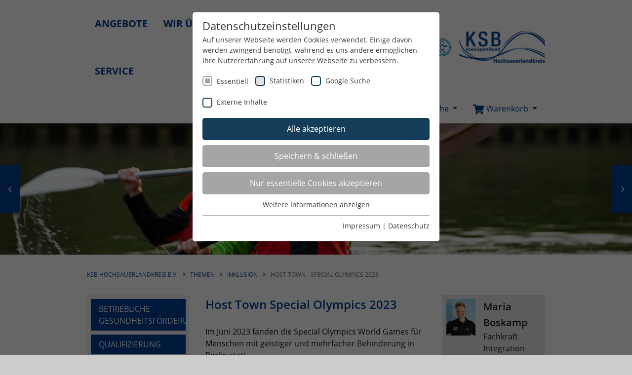

--- FILE ---
content_type: text/html; charset=utf-8
request_url: https://www.hochsauerlandsport.de/themen/host-town-special-olympics-2023
body_size: 18750
content:
<!DOCTYPE html>
<html lang="de-DE">
<head>

<meta charset="utf-8">
<!-- 
	Realized by Cows Online, Rheine.

	This website is powered by TYPO3 - inspiring people to share!
	TYPO3 is a free open source Content Management Framework initially created by Kasper Skaarhoj and licensed under GNU/GPL.
	TYPO3 is copyright 1998-2026 of Kasper Skaarhoj. Extensions are copyright of their respective owners.
	Information and contribution at https://typo3.org/
-->




<meta name="generator" content="TYPO3 CMS" />
<meta name="viewport" content="width=device-width, initial-scale=1" />
<meta name="application-name" content="KSB Hochsauerlandkreis e.V." />
<meta property="og:type" content="website" />
<meta name="twitter:card" content="summary" />
<meta name="apple-mobile-web-app-title" content="KSB Hochsauerlandkreis e.V." />

<link rel="stylesheet" href="/typo3conf/ext/co_veasyshop/Resources/Public/Libs/dataTables/1.10.20/datatables.1653473454.css" media="all">
<link rel="stylesheet" href="/typo3conf/ext/co_veasyshop/Resources/Public/Libs/bankByIban/1.0.0/bankByIban.1653473453.css" media="all">
<link rel="stylesheet" href="/typo3conf/ext/co_veasyshop/Resources/Public/Libs/placesByPostalcode/1.0.0/placesByPostalcode.1653473455.css" media="all">

<link rel="stylesheet" href="/typo3temp/assets/css/b6cf3b856f4422cfdf61032791f0cebe.1683374190.css" media="all">
<link rel="stylesheet" href="/typo3conf/ext/co_theme/Resources/Public/Ext/CoVeasyShop/Css/cvs.1615542498.css" media="all">
<link rel="stylesheet" href="/typo3conf/ext/co_theme/Resources/Public/Theme/Libs/fancybox/3.2.10/jquery.fancybox.min.1573032444.css" media="all">
<link rel="stylesheet" href="/typo3conf/ext/co_theme/Resources/Public/Theme/Libs/zebra/1.9.7/css/default/zebra_datepicker.min.1573032448.css" media="all">
<link rel="stylesheet" href="/typo3conf/ext/co_theme/Resources/Public/Theme/_Master/Css/theme-master.1763644501.css" media="all">
<link rel="stylesheet" href="/typo3conf/ext/co_theme/Resources/Public/Theme/hsk/Css/theme-local.1753287138.css" media="all">




<script src="/typo3conf/ext/co_veasyshop/Resources/Public/Libs/modernizr/3.6.0-touch-only/modernizr.1653473455.js"></script>
<script src="/typo3conf/ext/co_theme/Resources/Public/Theme/Libs/modernizr/modernizr-2.6.2.min.1573032448.js"></script>
<script src="/typo3temp/assets/js/d2ebcdde7ae5419a17630efaf38ee4ae.1700040662.js"></script>



<title>Host Town - Special Olympics 2023 // KSB Hochsauerlandkreis e.V.</title><link rel="apple-touch-icon" href="/typo3conf/ext/co_theme/Resources/Public/Theme/_Master/Shortcuts/iconDefault_192x192.png" sizes="192x192"><link rel="shortcut icon" href="/typo3conf/ext/co_theme/Resources/Public/Theme/_Master/Shortcuts/iconDefault_192x192.png" sizes="192x192"><meta name="msapplication-TileImage" content="/typo3conf/ext/co_theme/Resources/Public/Theme/_Master/Shortcuts/iconDefault_192x192.png"><meta name="msapplication-square150x150logo" content="/typo3conf/ext/co_theme/Resources/Public/Theme/_Master/Shortcuts/iconDefault_192x192.png"><link rel="preload" as="style" href="https://www.hochsauerlandsport.de/typo3conf/ext/co_theme/Resources/Public/Ext/SGCookieOptin/siteroot-1167/cookieOptin.css?1747656923" media="all" crossorigin="anonymous">
<link rel="stylesheet" href="https://www.hochsauerlandsport.de/typo3conf/ext/co_theme/Resources/Public/Ext/SGCookieOptin/siteroot-1167/cookieOptin.css?1747656923" media="all" crossorigin="anonymous">
<script id="cookieOptinData" type="application/json">{"cookieGroups":[{"groupName":"essential","label":"Essentiell","description":"Essentielle Cookies werden f\u00fcr grundlegende Funktionen der Webseite ben\u00f6tigt. Dadurch ist gew\u00e4hrleistet, dass die Webseite einwandfrei funktioniert.","required":true,"cookieData":[{"Name":"cookie_optin","Provider":"TYPO3","Purpose":"Enth\u00e4lt die gew\u00e4hlten Cookie-Einstellungen.","Lifetime":"1 Jahr","index":0,"crdate":1592297107,"tstamp":1747656923,"pseudo":false},{"Name":"LSB_user","Provider":"TYPO3","Purpose":"Dieses Cookie ist ein Standard-Session-Cookie von TYPO3. Es speichert im Falle eines Benutzer-Logins die Session-ID. So kann der eingeloggte Benutzer wiedererkannt werden und es wird ihm Zugang zu gesch\u00fctzten Bereichen gew\u00e4hrt.","Lifetime":"Sitzungsende","index":1,"crdate":1592297107,"tstamp":1747656923,"pseudo":false},{"Name":"","Provider":"","Purpose":"","Lifetime":"","index":2,"crdate":"","tstamp":"","pseudo":true}],"scriptData":[{"title":"Google Tag Manager","script":"","html":"<!-- Google Tag Manager -->\r\n<script>(function(w,d,s,l,i){w[l]=w[l]||[];w[l].push({'gtm.start':\r\nnew Date().getTime(),event:'gtm.js'});var f=d.getElementsByTagName(s)[0],\r\nj=d.createElement(s),dl=l!='dataLayer'?'&l='+l:'';j.async=true;j.src=\r\n'https:\/\/www.googletagmanager.com\/gtm.js?id='+i+dl;f.parentNode.insertBefore(j,f);\r\n})(window,document,'script','dataLayer','GTM-WDGQHW5');<\/script>\r\n<!-- End Google Tag Manager -->","index":0}],"loadingHTML":"<!-- Google Tag Manager -->\r\n<script>(function(w,d,s,l,i){w[l]=w[l]||[];w[l].push({'gtm.start':\r\nnew Date().getTime(),event:'gtm.js'});var f=d.getElementsByTagName(s)[0],\r\nj=d.createElement(s),dl=l!='dataLayer'?'&l='+l:'';j.async=true;j.src=\r\n'https:\/\/www.googletagmanager.com\/gtm.js?id='+i+dl;f.parentNode.insertBefore(j,f);\r\n})(window,document,'script','dataLayer','GTM-WDGQHW5');<\/script>\r\n<!-- End Google Tag Manager -->\n\n","loadingJavaScript":""},{"groupName":"stats_lsb","label":"Statistiken","description":"Diese Gruppe beinhaltet alle Skripte f\u00fcr analytisches Tracking und zugeh\u00f6rige Cookies. Es hilft uns die Nutzererfahrung der Website zu verbessern.","googleService":1,"googleName":"analytics_storage","dependentGroups":"","dependentGroupTitles":"","required":false,"cookieData":[{"Name":"_ga","Provider":"Google Analytics","Purpose":"Dieses Cookie wird von Google Analytics installiert. Das Cookie wird verwendet, um Besucher-, Sitzungs- und Kampagnendaten zu berechnen und die Nutzung der Website f\u00fcr den Analysebericht der Website zu verfolgen. Die Cookies speichern Informationen anonym und weisen eine randoly generierte Nummer zu, um eindeutige Besucher zu identifizieren.","Lifetime":"2 Jahre","index":0,"crdate":1592297107,"tstamp":1747656923,"pseudo":false},{"Name":"_gid","Provider":"Google Analytics","Purpose":"Dieses Cookie wird von Google Analytics installiert. Das Cookie wird verwendet, um Informationen dar\u00fcber zu speichern, wie Besucher eine Website nutzen, und hilft bei der Erstellung eines Analyseberichts dar\u00fcber, wie es der Website geht. Die erhobenen Daten umfassen die Anzahl der Besucher, die Quelle, aus der sie stammen, und die Seiten in anonymisierter Form.","Lifetime":"1 Tag","index":1,"crdate":1592297107,"tstamp":1747656923,"pseudo":false},{"Name":"_ga_3HZJ5GC59R","Provider":"Google LLC","Purpose":"Wird verwendet, um den Sitzungsstatus zu erhalten.","Lifetime":"2 Jahre","index":2,"crdate":1678092224,"tstamp":1747656923,"pseudo":false}],"scriptData":[],"loadingHTML":"","loadingJavaScript":"","crdate":1592297107,"tstamp":1747656923},{"groupName":"google-search","label":"Google Suche","description":"Diese Gruppe beinhaltet das Skript f\u00fcr die Programmierbare Suche von Google.","googleService":0,"googleName":"","dependentGroups":"","dependentGroupTitles":"","required":false,"cookieData":[{"Name":"NID","Provider":"Google LLC","Purpose":"Das NID-Cookie enth\u00e4lt eine eindeutige ID, \u00fcber die Google Ihre bevorzugten Einstellungen und andere Informationen speichert, insbesondere Ihre bevorzugte Sprache (z. B. Deutsch), wie viele Suchergebnisse pro Seite angezeigt werden sollen (z. B. 10 oder 20) und ob der Google SafeSearch-Filter aktiviert sein soll.","Lifetime":"6 Monate","index":0,"crdate":1683286233,"tstamp":1747656923,"pseudo":false}],"scriptData":[],"loadingHTML":"","loadingJavaScript":"","crdate":1683286233,"tstamp":1747656923},{"groupName":"iframes","label":"Externe Inhalte","description":"Wir verwenden auf unserer Website externe Inhalte, um Ihnen zus\u00e4tzliche Informationen anzubieten.","required":false,"cookieData":[]}],"cssData":{"color_box":"#FFFFFF","color_headline":"#373737","color_text":"#373737","color_confirmation_background":"#C9FFC9","color_confirmation_text":"#208A20","color_checkbox":"#143D59","color_checkbox_required":"#A5A5A5","color_button_all":"#143D59","color_button_all_hover":"#2E6B96","color_button_all_text":"#FFFFFF","color_button_specific":"#A5A5A5","color_button_specific_hover":"#D7D7D7","color_button_specific_text":"#FFFFFF","color_button_essential":"#A5A5A5","color_button_essential_hover":"#D7D7D7","color_button_essential_text":"#FFFFFF","color_button_close":"#FFFFFF","color_button_close_hover":"#FFFFFF","color_button_close_text":"#373737","color_list":"#A5A5A5","color_list_text":"#FFFFFF","color_table":"#FFFFFF","color_Table_data_text":"#373737","color_table_header":"#F3F3F3","color_table_header_text":"#373737","color_full_box":"#143D59","color_full_headline":"#FFFFFF","color_full_text":"#FFFFFF","color_full_button_close":"#143D59","color_full_button_close_hover":"#143D59","color_full_button_close_text":"#FFFFFF","iframe_color_consent_box_background":"#D6D6D6","iframe_color_button_load_one":"#143D59","iframe_color_button_load_one_hover":"#2E6B96","iframe_color_button_load_one_text":"#FFFFFF","iframe_color_open_settings":"#373737","banner_color_box":"#DDDDDD","banner_color_text":"#373737","banner_color_link_text":"#373737","banner_color_button_settings":"#A5A5A5","banner_color_button_settings_hover":"#D7D7D7","banner_color_button_settings_text":"#FFFFFF","banner_color_button_accept_essential":"#575757","banner_color_button_accept_essential_hover":"#D7D7D7","banner_color_button_accept_essential_text":"#FFFFFF","banner_color_button_accept":"#143D59","banner_color_button_accept_hover":"#2E6B96","banner_color_button_accept_text":"#FFFFFF","color_fingerprint_image":"#FFFFFF","color_fingerprint_background":"#143D59"},"footerLinks":[{"url":"\/impressum?disableOptIn=1&cHash=9db5088c3678d9b89c1e18f5f74e3fa5","name":"Impressum","uid":1175,"index":0},{"url":"\/datenschutz?disableOptIn=1&cHash=b1c091b49b90ef5075a98a8118b312d0","name":"Datenschutz","uid":1924,"index":1}],"iFrameGroup":{"groupName":"iframes","label":"Externe Inhalte","description":"Wir verwenden auf unserer Website externe Inhalte, um Ihnen zus\u00e4tzliche Informationen anzubieten.","required":false,"cookieData":[]},"settings":{"banner_enable":false,"banner_force_min_width":0,"version":2,"banner_position":0,"banner_show_settings_button":true,"cookie_lifetime":365,"session_only_essential_cookies":false,"iframe_enabled":true,"minify_generated_data":true,"show_button_close":false,"activate_testing_mode":false,"disable_powered_by":false,"disable_for_this_language":false,"set_cookie_for_domain":"","save_history_webhook":"https:\/\/www.hochsauerlandsport.de\/?saveOptinHistory","cookiebanner_whitelist_regex":"","banner_show_again_interval":14,"identifier":1167,"language":0,"render_assets_inline":false,"consider_do_not_track":false,"domains_to_delete_cookies_for":"","subdomain_support":false,"overwrite_baseurl":"","unified_cookie_name":true,"disable_usage_statistics":false,"fingerprint_position":1,"iframe_replacement_background_image":"","monochrome_enabled":false,"show_fingerprint":true,"disable_automatic_loading":false,"auto_action_for_bots":0},"textEntries":{"header":"Datenschutzeinstellungen","description":"Auf unserer Webseite werden Cookies verwendet. Einige davon werden zwingend ben\u00f6tigt, w\u00e4hrend es uns andere erm\u00f6glichen, Ihre Nutzererfahrung auf unserer Webseite zu verbessern.","accept_all_text":"Alle akzeptieren","accept_specific_text":"Speichern & schlie\u00dfen","accept_essential_text":"Nur essentielle Cookies akzeptieren","extend_box_link_text":"Weitere Informationen anzeigen","extend_box_link_text_close":"Weitere Informationen verstecken","extend_table_link_text":"Cookie-Informationen anzeigen","extend_table_link_text_close":"Cookie-Informationen verstecken","cookie_name_text":"Name","cookie_provider_text":"Anbieter","cookie_purpose_text":"Zweck","cookie_lifetime_text":"Laufzeit","iframe_button_allow_all_text":"Alle externen Inhalte erlauben","iframe_button_allow_one_text":"Einmalig erlauben","iframe_button_reject_text":"Nicht erlauben","iframe_button_load_one_text":"Externen Inhalt laden","iframe_open_settings_text":"Einstellungen anzeigen","iframe_button_load_one_description":"","banner_button_accept_text":"Akzeptieren","banner_button_accept_essential_text":"Reject","banner_button_settings_text":"Einstellungen","banner_description":"Auf unserer Webseite werden Cookies verwendet. Einige davon werden zwingend ben\u00f6tigt, w\u00e4hrend es uns andere erm\u00f6glichen, Ihre Nutzererfahrung auf unserer Webseite zu verbessern.","save_confirmation_text":"Cookie-Einstellungen erfolgreich gespeichert","user_hash_text":"User-Hash","dependent_groups_text":"Abh\u00e4ngig von:"},"placeholders":{"iframe_consent_description":"<p class=\"sg-cookie-optin-box-flash-message\"><\/p>"},"mustacheData":{"template":{"template_html":"<!--googleoff: index-->\r\n<div class=\"sg-cookie-optin-box\">\r\n\t{{#settings.show_button_close}}\r\n\t\t<span class=\"sg-cookie-optin-box-close-button\">\u2715<\/span>\r\n\t{{\/settings.show_button_close}}\r\n\r\n\t<strong class=\"sg-cookie-optin-box-header\">{{{textEntries.header}}}<\/strong>\r\n\t<p class=\"sg-cookie-optin-box-description\">{{{textEntries.description}}}<\/p>\r\n\r\n\t<ul class=\"sg-cookie-optin-box-cookie-list\">\r\n\t\t{{#cookieGroups}}\r\n\t\t\t<li class=\"sg-cookie-optin-box-cookie-list-item\">\r\n\t\t\t\t<input class=\"sg-cookie-optin-checkbox\"\r\n\t\t\t\t\t   id=\"sg-cookie-optin-{{groupName}}\"\r\n\t\t\t\t\t   type=\"checkbox\"\r\n\t\t\t\t\t   name=\"cookies[]\"\r\n\t\t\t\t\t   value=\"{{groupName}}\"\r\n\t\t\t\t\t   {{#required}}checked=\"1\"{{\/required}}\r\n\t\t\t\t\t   {{#required}}disabled=\"1\"{{\/required}}>\r\n\t\t\t\t<label class=\"sg-cookie-optin-checkbox-label\" for=\"sg-cookie-optin-{{groupName}}\">\r\n\t\t\t\t\t<span>{{{label}}}<\/span>\r\n\t\t\t\t<\/label>\r\n\t\t\t<\/li>\r\n\t\t{{\/cookieGroups}}\r\n\t<\/ul>\r\n\r\n\t<div class=\"sg-cookie-optin-box-button\">\r\n\t\t<button class=\"sg-cookie-optin-box-button-accept-all\">{{{textEntries.accept_all_text}}}<\/button>\r\n\t\t<button class=\"sg-cookie-optin-box-button-accept-specific\">{{{textEntries.accept_specific_text}}}<\/button>\r\n\t\t<button class=\"sg-cookie-optin-box-button-accept-essential\">{{{textEntries.accept_essential_text}}}<\/button>\r\n\t<\/div>\r\n\r\n\t<ul class=\"sg-cookie-optin-box-cookie-detail-list\">\r\n\t\t{{#cookieGroups}}\r\n\t\t\t<li class=\"sg-cookie-optin-box-cookie-detail-list-item\">\r\n\t\t\t\t<strong class=\"sg-cookie-optin-box-cookie-detail-header\">{{{label}}}<\/strong>\r\n\t\t\t\t<p class=\"sg-cookie-optin-box-cookie-detail-description\">{{{description}}}<\/p>\r\n\r\n\t\t\t\t<div class=\"sg-cookie-optin-box-cookie-detail-sublist\">\r\n\t\t\t\t\t<table>\r\n\t\t\t\t\t\t<tbody>\r\n\t\t\t\t\t\t\t{{#cookieData}}\r\n\t\t\t\t\t\t\t\t{{^pseudo}}\r\n\t\t\t\t\t\t\t\t\t{{#index}}<tr class=\"divider\"><td colspan=\"2\">&nbsp;<\/td><\/tr>{{\/index}}\r\n\t\t\t\t\t\t\t\t\t<tr>\r\n\t\t\t\t\t\t\t\t\t\t<th>{{{textEntries.cookie_name_text}}}<\/th>\r\n\t\t\t\t\t\t\t\t\t\t<td>{{{Name}}}<\/td>\r\n\t\t\t\t\t\t\t\t\t<\/tr>\r\n\t\t\t\t\t\t\t\t\t<tr>\r\n\t\t\t\t\t\t\t\t\t\t<th>{{{textEntries.cookie_provider_text}}}<\/th>\r\n\t\t\t\t\t\t\t\t\t\t<td>{{{Provider}}}<\/td>\r\n\t\t\t\t\t\t\t\t\t<\/tr>\r\n\t\t\t\t\t\t\t\t\t<tr>\r\n\t\t\t\t\t\t\t\t\t\t<th>{{{textEntries.cookie_lifetime_text}}}<\/th>\r\n\t\t\t\t\t\t\t\t\t\t<td>{{{Lifetime}}}<\/td>\r\n\t\t\t\t\t\t\t\t\t<\/tr>\r\n\t\t\t\t\t\t\t\t\t<tr>\r\n\t\t\t\t\t\t\t\t\t\t<th>{{{textEntries.cookie_purpose_text}}}<\/th>\r\n\t\t\t\t\t\t\t\t\t\t<td class=\"sg-cookie-optin-box-table-reason\">{{{Purpose}}}<\/td>\r\n\t\t\t\t\t\t\t\t\t<\/tr>\r\n\t\t\t\t\t\t\t\t{{\/pseudo}}\r\n\t\t\t\t\t\t\t{{\/cookieData}}\r\n\t\t\t\t\t\t<\/tbody>\r\n\t\t\t\t\t<\/table>\r\n\t\t\t\t<\/div>\r\n\r\n\t\t\t\t{{#cookieData}}\r\n\t\t\t\t\t{{^index}}<a class=\"sg-cookie-optin-box-sublist-open-more-link\" href=\"#\">{{{textEntries.extend_table_link_text}}}<\/a>{{\/index}}\r\n\t\t\t\t{{\/cookieData}}\r\n\t\t\t<\/li>\r\n\t\t{{\/cookieGroups}}\r\n\t<\/ul>\r\n\r\n\t<div class=\"sg-cookie-optin-box-open-more\">\r\n\t\t<a class=\"sg-cookie-optin-box-open-more-link\" href=\"#\">{{{textEntries.extend_box_link_text}}}<\/a>\r\n\t<\/div>\r\n\r\n\t<div class=\"sg-cookie-optin-box-footer\">\r\n\r\n\t\t<div class=\"sg-cookie-optin-box-footer-links\">\r\n\t\t\t{{#footerLinks}}\r\n\t\t\t\t{{#index}}\r\n\t\t\t\t\t<span class=\"sg-cookie-optin-box-footer-divider\"> | <\/span>\r\n\t\t\t\t{{\/index}}\r\n\r\n\t\t\t\t<a class=\"sg-cookie-optin-box-footer-link\" href=\"{{url}}\" target=\"_blank\">{{{name}}}<\/a>\r\n\t\t\t{{\/footerLinks}}\r\n\t\t<\/div>\r\n\t<\/div>\r\n<\/div>\r\n<!--googleon: index-->","template_overwritten":1,"template_selection":0,"markup":"<!--googleoff: index-->\r\n<div class=\"sg-cookie-optin-box\">\r\n\r\n\t<strong class=\"sg-cookie-optin-box-header\">Datenschutzeinstellungen<\/strong>\r\n\t<p class=\"sg-cookie-optin-box-description\">Auf unserer Webseite werden Cookies verwendet. Einige davon werden zwingend ben\u00f6tigt, w\u00e4hrend es uns andere erm\u00f6glichen, Ihre Nutzererfahrung auf unserer Webseite zu verbessern.<\/p>\r\n\r\n\t<ul class=\"sg-cookie-optin-box-cookie-list\">\r\n\t\t\t<li class=\"sg-cookie-optin-box-cookie-list-item\">\r\n\t\t\t\t<input class=\"sg-cookie-optin-checkbox\"\r\n\t\t\t\t\t   id=\"sg-cookie-optin-essential\"\r\n\t\t\t\t\t   type=\"checkbox\"\r\n\t\t\t\t\t   name=\"cookies[]\"\r\n\t\t\t\t\t   value=\"essential\"\r\n\t\t\t\t\t   checked=\"1\"\r\n\t\t\t\t\t   disabled=\"1\">\r\n\t\t\t\t<label class=\"sg-cookie-optin-checkbox-label\" for=\"sg-cookie-optin-essential\">\r\n\t\t\t\t\t<span>Essentiell<\/span>\r\n\t\t\t\t<\/label>\r\n\t\t\t<\/li>\r\n\t\t\t<li class=\"sg-cookie-optin-box-cookie-list-item\">\r\n\t\t\t\t<input class=\"sg-cookie-optin-checkbox\"\r\n\t\t\t\t\t   id=\"sg-cookie-optin-stats_lsb\"\r\n\t\t\t\t\t   type=\"checkbox\"\r\n\t\t\t\t\t   name=\"cookies[]\"\r\n\t\t\t\t\t   value=\"stats_lsb\"\r\n\t\t\t\t\t   \r\n\t\t\t\t\t   >\r\n\t\t\t\t<label class=\"sg-cookie-optin-checkbox-label\" for=\"sg-cookie-optin-stats_lsb\">\r\n\t\t\t\t\t<span>Statistiken<\/span>\r\n\t\t\t\t<\/label>\r\n\t\t\t<\/li>\r\n\t\t\t<li class=\"sg-cookie-optin-box-cookie-list-item\">\r\n\t\t\t\t<input class=\"sg-cookie-optin-checkbox\"\r\n\t\t\t\t\t   id=\"sg-cookie-optin-google-search\"\r\n\t\t\t\t\t   type=\"checkbox\"\r\n\t\t\t\t\t   name=\"cookies[]\"\r\n\t\t\t\t\t   value=\"google-search\"\r\n\t\t\t\t\t   \r\n\t\t\t\t\t   >\r\n\t\t\t\t<label class=\"sg-cookie-optin-checkbox-label\" for=\"sg-cookie-optin-google-search\">\r\n\t\t\t\t\t<span>Google Suche<\/span>\r\n\t\t\t\t<\/label>\r\n\t\t\t<\/li>\r\n\t\t\t<li class=\"sg-cookie-optin-box-cookie-list-item\">\r\n\t\t\t\t<input class=\"sg-cookie-optin-checkbox\"\r\n\t\t\t\t\t   id=\"sg-cookie-optin-iframes\"\r\n\t\t\t\t\t   type=\"checkbox\"\r\n\t\t\t\t\t   name=\"cookies[]\"\r\n\t\t\t\t\t   value=\"iframes\"\r\n\t\t\t\t\t   \r\n\t\t\t\t\t   >\r\n\t\t\t\t<label class=\"sg-cookie-optin-checkbox-label\" for=\"sg-cookie-optin-iframes\">\r\n\t\t\t\t\t<span>Externe Inhalte<\/span>\r\n\t\t\t\t<\/label>\r\n\t\t\t<\/li>\r\n\t<\/ul>\r\n\r\n\t<div class=\"sg-cookie-optin-box-button\">\r\n\t\t<button class=\"sg-cookie-optin-box-button-accept-all\">Alle akzeptieren<\/button>\r\n\t\t<button class=\"sg-cookie-optin-box-button-accept-specific\">Speichern & schlie\u00dfen<\/button>\r\n\t\t<button class=\"sg-cookie-optin-box-button-accept-essential\">Nur essentielle Cookies akzeptieren<\/button>\r\n\t<\/div>\r\n\r\n\t<ul class=\"sg-cookie-optin-box-cookie-detail-list\">\r\n\t\t\t<li class=\"sg-cookie-optin-box-cookie-detail-list-item\">\r\n\t\t\t\t<strong class=\"sg-cookie-optin-box-cookie-detail-header\">Essentiell<\/strong>\r\n\t\t\t\t<p class=\"sg-cookie-optin-box-cookie-detail-description\">Essentielle Cookies werden f\u00fcr grundlegende Funktionen der Webseite ben\u00f6tigt. Dadurch ist gew\u00e4hrleistet, dass die Webseite einwandfrei funktioniert.<\/p>\r\n\r\n\t\t\t\t<div class=\"sg-cookie-optin-box-cookie-detail-sublist\">\r\n\t\t\t\t\t<table>\r\n\t\t\t\t\t\t<tbody>\r\n\t\t\t\t\t\t\t\t\t\r\n\t\t\t\t\t\t\t\t\t<tr>\r\n\t\t\t\t\t\t\t\t\t\t<th>Name<\/th>\r\n\t\t\t\t\t\t\t\t\t\t<td>cookie_optin<\/td>\r\n\t\t\t\t\t\t\t\t\t<\/tr>\r\n\t\t\t\t\t\t\t\t\t<tr>\r\n\t\t\t\t\t\t\t\t\t\t<th>Anbieter<\/th>\r\n\t\t\t\t\t\t\t\t\t\t<td>TYPO3<\/td>\r\n\t\t\t\t\t\t\t\t\t<\/tr>\r\n\t\t\t\t\t\t\t\t\t<tr>\r\n\t\t\t\t\t\t\t\t\t\t<th>Laufzeit<\/th>\r\n\t\t\t\t\t\t\t\t\t\t<td>1 Jahr<\/td>\r\n\t\t\t\t\t\t\t\t\t<\/tr>\r\n\t\t\t\t\t\t\t\t\t<tr>\r\n\t\t\t\t\t\t\t\t\t\t<th>Zweck<\/th>\r\n\t\t\t\t\t\t\t\t\t\t<td class=\"sg-cookie-optin-box-table-reason\">Enth\u00e4lt die gew\u00e4hlten Cookie-Einstellungen.<\/td>\r\n\t\t\t\t\t\t\t\t\t<\/tr>\r\n\t\t\t\t\t\t\t\t\t<tr class=\"divider\"><td colspan=\"2\">&nbsp;<\/td><\/tr>\r\n\t\t\t\t\t\t\t\t\t<tr>\r\n\t\t\t\t\t\t\t\t\t\t<th>Name<\/th>\r\n\t\t\t\t\t\t\t\t\t\t<td>LSB_user<\/td>\r\n\t\t\t\t\t\t\t\t\t<\/tr>\r\n\t\t\t\t\t\t\t\t\t<tr>\r\n\t\t\t\t\t\t\t\t\t\t<th>Anbieter<\/th>\r\n\t\t\t\t\t\t\t\t\t\t<td>TYPO3<\/td>\r\n\t\t\t\t\t\t\t\t\t<\/tr>\r\n\t\t\t\t\t\t\t\t\t<tr>\r\n\t\t\t\t\t\t\t\t\t\t<th>Laufzeit<\/th>\r\n\t\t\t\t\t\t\t\t\t\t<td>Sitzungsende<\/td>\r\n\t\t\t\t\t\t\t\t\t<\/tr>\r\n\t\t\t\t\t\t\t\t\t<tr>\r\n\t\t\t\t\t\t\t\t\t\t<th>Zweck<\/th>\r\n\t\t\t\t\t\t\t\t\t\t<td class=\"sg-cookie-optin-box-table-reason\">Dieses Cookie ist ein Standard-Session-Cookie von TYPO3. Es speichert im Falle eines Benutzer-Logins die Session-ID. So kann der eingeloggte Benutzer wiedererkannt werden und es wird ihm Zugang zu gesch\u00fctzten Bereichen gew\u00e4hrt.<\/td>\r\n\t\t\t\t\t\t\t\t\t<\/tr>\r\n\t\t\t\t\t\t<\/tbody>\r\n\t\t\t\t\t<\/table>\r\n\t\t\t\t<\/div>\r\n\r\n\t\t\t\t\t<a class=\"sg-cookie-optin-box-sublist-open-more-link\" href=\"#\">Cookie-Informationen anzeigen<\/a>\r\n\t\t\t\t\t\r\n\t\t\t\t\t\r\n\t\t\t<\/li>\r\n\t\t\t<li class=\"sg-cookie-optin-box-cookie-detail-list-item\">\r\n\t\t\t\t<strong class=\"sg-cookie-optin-box-cookie-detail-header\">Statistiken<\/strong>\r\n\t\t\t\t<p class=\"sg-cookie-optin-box-cookie-detail-description\">Diese Gruppe beinhaltet alle Skripte f\u00fcr analytisches Tracking und zugeh\u00f6rige Cookies. Es hilft uns die Nutzererfahrung der Website zu verbessern.<\/p>\r\n\r\n\t\t\t\t<div class=\"sg-cookie-optin-box-cookie-detail-sublist\">\r\n\t\t\t\t\t<table>\r\n\t\t\t\t\t\t<tbody>\r\n\t\t\t\t\t\t\t\t\t\r\n\t\t\t\t\t\t\t\t\t<tr>\r\n\t\t\t\t\t\t\t\t\t\t<th>Name<\/th>\r\n\t\t\t\t\t\t\t\t\t\t<td>_ga<\/td>\r\n\t\t\t\t\t\t\t\t\t<\/tr>\r\n\t\t\t\t\t\t\t\t\t<tr>\r\n\t\t\t\t\t\t\t\t\t\t<th>Anbieter<\/th>\r\n\t\t\t\t\t\t\t\t\t\t<td>Google Analytics<\/td>\r\n\t\t\t\t\t\t\t\t\t<\/tr>\r\n\t\t\t\t\t\t\t\t\t<tr>\r\n\t\t\t\t\t\t\t\t\t\t<th>Laufzeit<\/th>\r\n\t\t\t\t\t\t\t\t\t\t<td>2 Jahre<\/td>\r\n\t\t\t\t\t\t\t\t\t<\/tr>\r\n\t\t\t\t\t\t\t\t\t<tr>\r\n\t\t\t\t\t\t\t\t\t\t<th>Zweck<\/th>\r\n\t\t\t\t\t\t\t\t\t\t<td class=\"sg-cookie-optin-box-table-reason\">Dieses Cookie wird von Google Analytics installiert. Das Cookie wird verwendet, um Besucher-, Sitzungs- und Kampagnendaten zu berechnen und die Nutzung der Website f\u00fcr den Analysebericht der Website zu verfolgen. Die Cookies speichern Informationen anonym und weisen eine randoly generierte Nummer zu, um eindeutige Besucher zu identifizieren.<\/td>\r\n\t\t\t\t\t\t\t\t\t<\/tr>\r\n\t\t\t\t\t\t\t\t\t<tr class=\"divider\"><td colspan=\"2\">&nbsp;<\/td><\/tr>\r\n\t\t\t\t\t\t\t\t\t<tr>\r\n\t\t\t\t\t\t\t\t\t\t<th>Name<\/th>\r\n\t\t\t\t\t\t\t\t\t\t<td>_gid<\/td>\r\n\t\t\t\t\t\t\t\t\t<\/tr>\r\n\t\t\t\t\t\t\t\t\t<tr>\r\n\t\t\t\t\t\t\t\t\t\t<th>Anbieter<\/th>\r\n\t\t\t\t\t\t\t\t\t\t<td>Google Analytics<\/td>\r\n\t\t\t\t\t\t\t\t\t<\/tr>\r\n\t\t\t\t\t\t\t\t\t<tr>\r\n\t\t\t\t\t\t\t\t\t\t<th>Laufzeit<\/th>\r\n\t\t\t\t\t\t\t\t\t\t<td>1 Tag<\/td>\r\n\t\t\t\t\t\t\t\t\t<\/tr>\r\n\t\t\t\t\t\t\t\t\t<tr>\r\n\t\t\t\t\t\t\t\t\t\t<th>Zweck<\/th>\r\n\t\t\t\t\t\t\t\t\t\t<td class=\"sg-cookie-optin-box-table-reason\">Dieses Cookie wird von Google Analytics installiert. Das Cookie wird verwendet, um Informationen dar\u00fcber zu speichern, wie Besucher eine Website nutzen, und hilft bei der Erstellung eines Analyseberichts dar\u00fcber, wie es der Website geht. Die erhobenen Daten umfassen die Anzahl der Besucher, die Quelle, aus der sie stammen, und die Seiten in anonymisierter Form.<\/td>\r\n\t\t\t\t\t\t\t\t\t<\/tr>\r\n\t\t\t\t\t\t\t\t\t<tr class=\"divider\"><td colspan=\"2\">&nbsp;<\/td><\/tr>\r\n\t\t\t\t\t\t\t\t\t<tr>\r\n\t\t\t\t\t\t\t\t\t\t<th>Name<\/th>\r\n\t\t\t\t\t\t\t\t\t\t<td>_ga_3HZJ5GC59R<\/td>\r\n\t\t\t\t\t\t\t\t\t<\/tr>\r\n\t\t\t\t\t\t\t\t\t<tr>\r\n\t\t\t\t\t\t\t\t\t\t<th>Anbieter<\/th>\r\n\t\t\t\t\t\t\t\t\t\t<td>Google LLC<\/td>\r\n\t\t\t\t\t\t\t\t\t<\/tr>\r\n\t\t\t\t\t\t\t\t\t<tr>\r\n\t\t\t\t\t\t\t\t\t\t<th>Laufzeit<\/th>\r\n\t\t\t\t\t\t\t\t\t\t<td>2 Jahre<\/td>\r\n\t\t\t\t\t\t\t\t\t<\/tr>\r\n\t\t\t\t\t\t\t\t\t<tr>\r\n\t\t\t\t\t\t\t\t\t\t<th>Zweck<\/th>\r\n\t\t\t\t\t\t\t\t\t\t<td class=\"sg-cookie-optin-box-table-reason\">Wird verwendet, um den Sitzungsstatus zu erhalten.<\/td>\r\n\t\t\t\t\t\t\t\t\t<\/tr>\r\n\t\t\t\t\t\t<\/tbody>\r\n\t\t\t\t\t<\/table>\r\n\t\t\t\t<\/div>\r\n\r\n\t\t\t\t\t<a class=\"sg-cookie-optin-box-sublist-open-more-link\" href=\"#\">Cookie-Informationen anzeigen<\/a>\r\n\t\t\t\t\t\r\n\t\t\t\t\t\r\n\t\t\t<\/li>\r\n\t\t\t<li class=\"sg-cookie-optin-box-cookie-detail-list-item\">\r\n\t\t\t\t<strong class=\"sg-cookie-optin-box-cookie-detail-header\">Google Suche<\/strong>\r\n\t\t\t\t<p class=\"sg-cookie-optin-box-cookie-detail-description\">Diese Gruppe beinhaltet das Skript f\u00fcr die Programmierbare Suche von Google.<\/p>\r\n\r\n\t\t\t\t<div class=\"sg-cookie-optin-box-cookie-detail-sublist\">\r\n\t\t\t\t\t<table>\r\n\t\t\t\t\t\t<tbody>\r\n\t\t\t\t\t\t\t\t\t\r\n\t\t\t\t\t\t\t\t\t<tr>\r\n\t\t\t\t\t\t\t\t\t\t<th>Name<\/th>\r\n\t\t\t\t\t\t\t\t\t\t<td>NID<\/td>\r\n\t\t\t\t\t\t\t\t\t<\/tr>\r\n\t\t\t\t\t\t\t\t\t<tr>\r\n\t\t\t\t\t\t\t\t\t\t<th>Anbieter<\/th>\r\n\t\t\t\t\t\t\t\t\t\t<td>Google LLC<\/td>\r\n\t\t\t\t\t\t\t\t\t<\/tr>\r\n\t\t\t\t\t\t\t\t\t<tr>\r\n\t\t\t\t\t\t\t\t\t\t<th>Laufzeit<\/th>\r\n\t\t\t\t\t\t\t\t\t\t<td>6 Monate<\/td>\r\n\t\t\t\t\t\t\t\t\t<\/tr>\r\n\t\t\t\t\t\t\t\t\t<tr>\r\n\t\t\t\t\t\t\t\t\t\t<th>Zweck<\/th>\r\n\t\t\t\t\t\t\t\t\t\t<td class=\"sg-cookie-optin-box-table-reason\">Das NID-Cookie enth\u00e4lt eine eindeutige ID, \u00fcber die Google Ihre bevorzugten Einstellungen und andere Informationen speichert, insbesondere Ihre bevorzugte Sprache (z. B. Deutsch), wie viele Suchergebnisse pro Seite angezeigt werden sollen (z. B. 10 oder 20) und ob der Google SafeSearch-Filter aktiviert sein soll.<\/td>\r\n\t\t\t\t\t\t\t\t\t<\/tr>\r\n\t\t\t\t\t\t<\/tbody>\r\n\t\t\t\t\t<\/table>\r\n\t\t\t\t<\/div>\r\n\r\n\t\t\t\t\t<a class=\"sg-cookie-optin-box-sublist-open-more-link\" href=\"#\">Cookie-Informationen anzeigen<\/a>\r\n\t\t\t<\/li>\r\n\t\t\t<li class=\"sg-cookie-optin-box-cookie-detail-list-item\">\r\n\t\t\t\t<strong class=\"sg-cookie-optin-box-cookie-detail-header\">Externe Inhalte<\/strong>\r\n\t\t\t\t<p class=\"sg-cookie-optin-box-cookie-detail-description\">Wir verwenden auf unserer Website externe Inhalte, um Ihnen zus\u00e4tzliche Informationen anzubieten.<\/p>\r\n\r\n\t\t\t\t<div class=\"sg-cookie-optin-box-cookie-detail-sublist\">\r\n\t\t\t\t\t<table>\r\n\t\t\t\t\t\t<tbody>\r\n\t\t\t\t\t\t<\/tbody>\r\n\t\t\t\t\t<\/table>\r\n\t\t\t\t<\/div>\r\n\r\n\t\t\t<\/li>\r\n\t<\/ul>\r\n\r\n\t<div class=\"sg-cookie-optin-box-open-more\">\r\n\t\t<a class=\"sg-cookie-optin-box-open-more-link\" href=\"#\">Weitere Informationen anzeigen<\/a>\r\n\t<\/div>\r\n\r\n\t<div class=\"sg-cookie-optin-box-footer\">\r\n\r\n\t\t<div class=\"sg-cookie-optin-box-footer-links\">\r\n\r\n\t\t\t\t<a class=\"sg-cookie-optin-box-footer-link\" href=\"\/impressum?disableOptIn=1&amp;cHash=9db5088c3678d9b89c1e18f5f74e3fa5\" target=\"_blank\">Impressum<\/a>\r\n\t\t\t\t\t<span class=\"sg-cookie-optin-box-footer-divider\"> | <\/span>\r\n\r\n\t\t\t\t<a class=\"sg-cookie-optin-box-footer-link\" href=\"\/datenschutz?disableOptIn=1&amp;cHash=b1c091b49b90ef5075a98a8118b312d0\" target=\"_blank\">Datenschutz<\/a>\r\n\t\t<\/div>\r\n\t<\/div>\r\n<\/div>\r\n<!--googleon: index-->"},"banner":{"banner_html":"<div class=\"sg-cookie-optin-banner {{^settings.banner_position}}sg-cookie-optin-banner-bottom{{\/settings.banner_position}}\">\n\t<div class=\"sg-cookie-optin-box\">\n\t\t<div class=\"sg-cookie-optin-banner-content\">\n\t\t\t<p class=\"sg-cookie-optin-banner-description\">\n\t\t\t\t{{{textEntries.banner_description}}}\n\n\t\t\t\t{{#footerLinks}}\n\t\t\t\t\t{{#index}}\n\t\t\t\t\t\t(\n\t\t\t\t\t{{\/index}}\n\t\t\t\t{{\/footerLinks}}\n\n\t\t\t\t{{#footerLinks}}\n\t\t\t\t\t{{#index}}\n\t\t\t\t\t\t<span class=\"sg-cookie-optin-box-footer-divider\"> | <\/span>\n\t\t\t\t\t{{\/index}}\n\n\t\t\t\t\t<a class=\"sg-cookie-optin-box-footer-link\" href=\"{{url}}\" target=\"_blank\">{{{name}}}<\/a>\n\t\t\t\t{{\/footerLinks}}\n\n\t\t\t\t{{#footerLinks}}\n\t\t\t\t\t{{#index}}\n\t\t\t\t\t\t)\n\t\t\t\t\t{{\/index}}\n\t\t\t\t{{\/footerLinks}}\n\t\t\t<\/p>\n\n\t\t\t<div class=\"sg-cookie-optin-banner-button\">\n\t\t\t\t{{#settings.banner_show_settings_button}}\n\t\t\t\t\t<button class=\"sg-cookie-optin-banner-button-settings\">{{{textEntries.banner_button_settings_text}}}<\/button>\n\t\t\t\t{{\/settings.banner_show_settings_button}}\n\n\t\t\t\t<button class=\"sg-cookie-optin-banner-button-accept-essential\">{{{textEntries.banner_button_accept_essential_text}}}<\/button>\n\t\t\t\t<button class=\"sg-cookie-optin-banner-button-accept\">{{{textEntries.banner_button_accept_text}}}<\/button>\n\t\t\t<\/div>\n\t\t<\/div>\n\t<\/div>\n<\/div>\n","banner_overwritten":0,"markup":"<div class=\"sg-cookie-optin-banner sg-cookie-optin-banner-bottom\">\n\t<div class=\"sg-cookie-optin-box\">\n\t\t<div class=\"sg-cookie-optin-banner-content\">\n\t\t\t<p class=\"sg-cookie-optin-banner-description\">\n\t\t\t\tAuf unserer Webseite werden Cookies verwendet. Einige davon werden zwingend ben\u00f6tigt, w\u00e4hrend es uns andere erm\u00f6glichen, Ihre Nutzererfahrung auf unserer Webseite zu verbessern.\n\n\t\t\t\t\t\t(\n\n\n\t\t\t\t\t<a class=\"sg-cookie-optin-box-footer-link\" href=\"\/impressum?disableOptIn=1&amp;cHash=9db5088c3678d9b89c1e18f5f74e3fa5\" target=\"_blank\">Impressum<\/a>\n\t\t\t\t\t\t<span class=\"sg-cookie-optin-box-footer-divider\"> | <\/span>\n\n\t\t\t\t\t<a class=\"sg-cookie-optin-box-footer-link\" href=\"\/datenschutz?disableOptIn=1&amp;cHash=b1c091b49b90ef5075a98a8118b312d0\" target=\"_blank\">Datenschutz<\/a>\n\n\t\t\t\t\t\t)\n\t\t\t<\/p>\n\n\t\t\t<div class=\"sg-cookie-optin-banner-button\">\n\t\t\t\t\t<button class=\"sg-cookie-optin-banner-button-settings\">Einstellungen<\/button>\n\n\t\t\t\t<button class=\"sg-cookie-optin-banner-button-accept-essential\">Reject<\/button>\n\t\t\t\t<button class=\"sg-cookie-optin-banner-button-accept\">Akzeptieren<\/button>\n\t\t\t<\/div>\n\t\t<\/div>\n\t<\/div>\n<\/div>\n"},"iframe":{"iframe_html":"<div class=\"sg-cookie-optin-box\">\n\t{{#settings.show_button_close}}\n\t\t<span class=\"sg-cookie-optin-box-close-button\">\u2715<\/span>\n\t{{\/settings.show_button_close}}\n\n\t<strong class=\"sg-cookie-optin-box-header\">{{{iFrameGroup.label}}}<\/strong>\n\t<p class=\"sg-cookie-optin-box-description\">{{{iFrameGroup.description}}}<\/p>\n\n\t<div class=\"sg-cookie-optin-box-button\">\n\t\t<button  class=\"sg-cookie-optin-box-button-accept-all\">{{{textEntries.iframe_button_allow_all_text}}}<\/button>\n\t\t<button  class=\"sg-cookie-optin-box-button-accept-specific\">{{{textEntries.iframe_button_allow_one_text}}}<\/button>\n\t\t<button  class=\"sg-cookie-optin-box-button-iframe-reject\">{{{textEntries.iframe_button_reject_text}}}<\/button>\n\t<\/div>\n\n\t{{{placeholders.iframe_consent_description}}}\n\n\t<div class=\"sg-cookie-optin-box-footer\">\n\t\t<div class=\"sg-cookie-optin-box-copyright\">\n\t\t\t<a  class=\"sg-cookie-optin-box-copyright-link{{#settings.disable_powered_by}} sg-cookie-optin-box-copyright-link-hidden{{\/settings.disable_powered_by}}\"\n\t\t\t   href=\"https:\/\/www.sgalinski.de\/typo3-produkte-webentwicklung\/sgalinski-cookie-optin\/\"\n\t\t\t   rel=\"noopener\"\n\t\t\t   target=\"_blank\">\n\t\t\t\tPowered by<br>sgalinski Cookie Consent\n\t\t\t<\/a>\n\t\t<\/div>\n\n\t\t<div class=\"sg-cookie-optin-box-footer-links\">\n\t\t\t{{#footerLinks}}\n\t\t\t{{#index}}\n\t\t\t<span class=\"sg-cookie-optin-box-footer-divider\"> | <\/span>\n\t\t\t{{\/index}}\n\t\t\t<a  class=\"sg-cookie-optin-box-footer-link\" href=\"{{url}}\" target=\"_blank\">{{{name}}}<\/a>\n\t\t\t{{\/footerLinks}}\n\t\t<\/div>\n\t<\/div>\n<\/div>\n","iframe_overwritten":0,"markup":"<div class=\"sg-cookie-optin-box\">\n\n\t<strong class=\"sg-cookie-optin-box-header\">Externe Inhalte<\/strong>\n\t<p class=\"sg-cookie-optin-box-description\">Wir verwenden auf unserer Website externe Inhalte, um Ihnen zus\u00e4tzliche Informationen anzubieten.<\/p>\n\n\t<div class=\"sg-cookie-optin-box-button\">\n\t\t<button  class=\"sg-cookie-optin-box-button-accept-all\">Alle externen Inhalte erlauben<\/button>\n\t\t<button  class=\"sg-cookie-optin-box-button-accept-specific\">Einmalig erlauben<\/button>\n\t\t<button  class=\"sg-cookie-optin-box-button-iframe-reject\">Nicht erlauben<\/button>\n\t<\/div>\n\n\t<p class=\"sg-cookie-optin-box-flash-message\"><\/p>\n\n\t<div class=\"sg-cookie-optin-box-footer\">\n\t\t<div class=\"sg-cookie-optin-box-copyright\">\n\t\t\t<a  class=\"sg-cookie-optin-box-copyright-link\"\n\t\t\t   href=\"https:\/\/www.sgalinski.de\/typo3-produkte-webentwicklung\/sgalinski-cookie-optin\/\"\n\t\t\t   rel=\"noopener\"\n\t\t\t   target=\"_blank\">\n\t\t\t\tPowered by<br>sgalinski Cookie Consent\n\t\t\t<\/a>\n\t\t<\/div>\n\n\t\t<div class=\"sg-cookie-optin-box-footer-links\">\n\t\t\t<a  class=\"sg-cookie-optin-box-footer-link\" href=\"\/impressum?disableOptIn=1&amp;cHash=9db5088c3678d9b89c1e18f5f74e3fa5\" target=\"_blank\">Impressum<\/a>\n\t\t\t<span class=\"sg-cookie-optin-box-footer-divider\"> | <\/span>\n\t\t\t<a  class=\"sg-cookie-optin-box-footer-link\" href=\"\/datenschutz?disableOptIn=1&amp;cHash=b1c091b49b90ef5075a98a8118b312d0\" target=\"_blank\">Datenschutz<\/a>\n\t\t<\/div>\n\t<\/div>\n<\/div>\n"},"iframeReplacement":{"iframe_replacement_html":"<button class=\"sg-cookie-optin-iframe-consent-accept\">{{{textEntries.iframe_button_load_one_text}}}<\/button>\n{{{placeholders.iframe_consent_description}}}\n<a class=\"sg-cookie-optin-iframe-consent-link\">{{{textEntries.iframe_open_settings_text}}}<\/a>\n","iframe_replacement_overwritten":0,"markup":"<button class=\"sg-cookie-optin-iframe-consent-accept\">Externen Inhalt laden<\/button>\n<p class=\"sg-cookie-optin-box-flash-message\"><\/p>\n<a class=\"sg-cookie-optin-iframe-consent-link\">Einstellungen anzeigen<\/a>\n"},"iframeWhitelist":{"iframe_whitelist_regex":"^https:\\\/\\\/www\\.google\\.com\\\/recaptcha\\\/","markup":"^https:\\\/\\\/www\\.google\\.com\\\/recaptcha\\\/"},"services":{"youtube":{"rendered":"<button class=\"sg-cookie-optin-iframe-consent-accept\">YouTube-Video laden<\/button>\r\n<div class=\"sg-cookie-optin-iframe-consent-message\">\r\n  Mit dem Laden des Videos akzeptieren Sie die <a href=\"https:\/\/policies.google.com\/privacy\" target=\"_blank\" rel=\"nofollow noopener noreferrer\">Datenschutzerkl\u00e4rung<\/a> von YouTube.\r\n<\/div>\r\n<a class=\"sg-cookie-optin-iframe-consent-link\">Einstellungen anzeigen<\/a>","mustache":"<button class=\"sg-cookie-optin-iframe-consent-accept\">YouTube-Video laden<\/button>\r\n<div class=\"sg-cookie-optin-iframe-consent-message\">\r\n  Mit dem Laden des Videos akzeptieren Sie die <a href=\"https:\/\/policies.google.com\/privacy\" target=\"_blank\" rel=\"nofollow noopener noreferrer\">Datenschutzerkl\u00e4rung<\/a> von YouTube.\r\n<\/div>\r\n<a class=\"sg-cookie-optin-iframe-consent-link\">{{{textEntries.iframe_open_settings_text}}}<\/a>","replacement_html_overwritten":1,"replacement_background_image":"","regex":"^https:\\\/\\\/www\\.youtube"}}}}</script>
<link rel="preload" as="script" href="https://www.hochsauerlandsport.de/typo3conf/ext/co_theme/Resources/Public/Ext/SGCookieOptin/siteroot-1167/cookieOptin.js?1747656924" data-ignore="1" crossorigin="anonymous">
					<script src="https://www.hochsauerlandsport.de/typo3conf/ext/co_theme/Resources/Public/Ext/SGCookieOptin/siteroot-1167/cookieOptin.js?1747656924" data-ignore="1" crossorigin="anonymous"></script><script id="googleSearchScript" type="text/plain" src="https://cse.google.com/cse.js?cx=739a2b198d1c74fda"></script>
<link rel="canonical" href="https://www.hochsauerlandsport.de/themen/host-town-special-olympics-2023"/>

</head>
<body id="p8399">
<div id="page" >
<header id="header" class="bg-white sticky-top shadow">
    <div class="d-lg-none d-flex justify-content-between pt-2 pb-2 px-3"><div class="dropdown wcag-buttons"><button class="dropdown-toggle bg-transparent border-0 shadow-none p-1" type="button" id="wcagMenuButton" data-bs-toggle="dropdown" aria-haspopup="true" aria-expanded="false">
            <img class="img-fluid" src="/typo3conf/ext/co_theme/Resources/Public/Theme/_Master/Css/Icons/icon-barrierefreiheit-blau.png" width="41" height="50" alt="Barrierefreiheit Logo">
        </button><div class="dropdown-menu mw-auto p-3 border-2 border-primary" aria-labelledby="wcagMenuButton" style="min-width: 0;border-width: 2px;transform: translateX(-50%);left: 50%;float: none">
            <ul class="wcag-menu nav flex-nowrap" style="gap: 1rem"><li class="nav-item">
                <button title="Kontrast erhöhen" class="nav-link desaturate"><i class="fas fa-adjust"></i></button>
            </li></ul>
        </div></div><span class="cvs-logo"><a href="https://www.hochsauerlandsport.de/" title="Zur Startseite &quot;KSB Hochsauerlandkreis e.V.&quot;"><img src="/typo3temp/assets/_processed_/3/4/csm_KSB-Hochsauerlandkreis_421b463f4c.png" srcset="/typo3conf/ext/co_theme/Resources/Public/Theme/hsk/Images/KSB-Hochsauerlandkreis.png 2x"   alt="KSB Hochsauerlandkreis e.V." ></a></span></div><div id="cvs-main-menu" class="navbar nav-pills navbar-expand-lg pt-0 pb-0">
                <div class="container d-flex">
                    <nav class="navbar navbar-expand-lg w-100">
                        <button class="navbar-toggler w-100" type="button" data-bs-toggle="collapse" data-bs-target="#navbar-content" aria-controls="navbar-content" aria-expanded="false" aria-label="Toggle navigation" aria-expanded="false" aria-label="Toggle navigation">
                            <span class="navbar-toggler-icon">
                                <i class="fas fa-bars"></i>
                                <span class="menu-text ps-2">Menü</span>
                            </span>
                        </button>
                        <div class="collapse navbar-collapse" id="navbar-content"><ul class="nav navbar-nav me-auto test-navigation">



<li class="nav-item dropdown megamenu">
    <a id="megamenu-0" href="" data-bs-toggle="dropdown" aria-haspopup="true" aria-expanded="false" class="nav-link clickable first-level-button" data-bs-auto-close="outside">Angebote</a>
    <div aria-labelledby="megamenu-0" class="dropdown-menu clickable">
        <div class="container">
            <div class="row w-100">
                <div class="col-12">
                    <div id="collapse-0">
                        <ul class="nav nav-pills" id="cvs-section-tabs" role="tablist">
                            
                                
                            
                                
                                        <li class="nav-item">
                                            <a class="nav-link cvs-main-menu-section-tab clickable" data-bs-toggle="pill" data-bs-target="#collapse-2" role="button" aria-expanded="false" aria-controls="collapse-2">Qualifizierung</a>
                                        </li>
                                    
                            
                        </ul>
                        
                            
                        
                            
                                    <div id="collapse-2" aria-labelledby="collapse-2" class="collapse cvs-main-menu-subsection" data-parent="#collapse-0">
                                <div class="row">
                                    <div class="col-12 col-lg-2">
                                        <div class="nav flex-column nav-pills cvs-main-menu-pills" role="tablist" aria-orientation="vertical">
                                            
                                                <a id="cvs-main-menu-tab-2-8" class="nav-link clickable active" data-bs-toggle="pill" href="#cvs-main-menu-tab-content-2-8" role="tab" aria-selected="true" aria-controls="cvs-main-menu-tab-content-2-8">Sportpraxis</a>
                                            
                                                <a id="cvs-main-menu-tab-2-9" class="nav-link clickable" data-bs-toggle="pill" href="#cvs-main-menu-tab-content-2-9" role="tab" aria-selected="true" aria-controls="cvs-main-menu-tab-content-2-9">Vereinsmanagement</a>
                                            
                                        </div>
                                    </div>
                                    <div class="col-12 col-lg-10">
                                        <div id="cvs-main-menu-tab-content-2" class="tab-content">
                                            
                                                <div id="cvs-main-menu-tab-content-2-8" class="tab-pane show active" role="tabpanel" aria-labelledby="cvs-main-menu-tab-2-8">
                                                    <ul class="cvs-sub-menu menu-content-cols-2">
                                                        
                                                            <li class="cvs-sub-menu-title">Ausbildungen 1. Lizenzstufe</li>
                                                            
                                                                <li>
                                                                <a href="/shop/qualifizierung/sportpraxis/ausbildungen-1-lizenzstufe/aufbaumodul-uel-c-schwerpunkt-sportartuebergreifend">Aufbaumodul ÜL-C Schwerpunkt sportartübergreifend</a>
                                                                </li>
                                                            
                                                                <li>
                                                                <a href="/shop/qualifizierung/sportpraxis/ausbildungen-1-lizenzstufe/basismodul-uel-c">Basismodul ÜL-C</a>
                                                                </li>
                                                            
                                                                <li>
                                                                <a href="/shop/qualifizierung/sportpraxis/ausbildungen-1-lizenzstufe/sporthelfer-in-i">Sporthelfer/-in I</a>
                                                                </li>
                                                            
                                                                <li class="mb-2">
                                                                <a href="/shop/qualifizierung/sportpraxis/ausbildungen-1-lizenzstufe/themenwelt-uel-c-1">Themenwelt ÜL-C</a>
                                                                </li>
                                                            
                                                        
                                                            <li class="cvs-sub-menu-title">Fortbildungen 1. Lizenzstufe</li>
                                                            
                                                                <li>
                                                                <a href="/shop/qualifizierung/sportpraxis/fortbildungen-1-lizenzstufe/erwachsene-aeltere">Erwachsene / Ältere</a>
                                                                </li>
                                                            
                                                                <li>
                                                                <a href="/shop/qualifizierung/sportpraxis/fortbildungen-1-lizenzstufe/kinder-und-jugendliche">Kinder und Jugendliche</a>
                                                                </li>
                                                            
                                                                <li class="mb-2">
                                                                <a href="/shop/qualifizierung/sportpraxis/fortbildungen-1-lizenzstufe/themenwelt-uel-c-1">Themenwelt ÜL-C</a>
                                                                </li>
                                                            
                                                        
                                                            <li class="cvs-sub-menu-title">Fortbildungen 2. Lizenzstufe</li>
                                                            
                                                                <li>
                                                                <a href="/shop/qualifizierung/sportpraxis/fortbildungen-2-lizenzstufe/bewegungsfoerderung">Bewegungsförderung</a>
                                                                </li>
                                                            
                                                                <li>
                                                                <a href="/shop/qualifizierung/sportpraxis/fortbildungen-2-lizenzstufe/praevention">Prävention</a>
                                                                </li>
                                                            
                                                                <li class="mb-2">
                                                                <a href="/shop/qualifizierung/sportpraxis/fortbildungen-2-lizenzstufe/rehabilitation">Rehabilitation</a>
                                                                </li>
                                                            
                                                        
                                                            <li class="cvs-sub-menu-title">Zertifikat</li>
                                                            
                                                                <li class="mb-2">
                                                                <a href="/shop/qualifizierung/sportpraxis/zertifikat-1/bewegungsfoerderung-in-der-kindertagespflege">Bewegungsförderung in der Kindertagespflege</a>
                                                                </li>
                                                            
                                                        
                                                        
                                                    </ul>
                                                </div>
                                            
                                                <div id="cvs-main-menu-tab-content-2-9" class="tab-pane" role="tabpanel" aria-labelledby="cvs-main-menu-tab-2-9">
                                                    <ul class="cvs-sub-menu menu-content-cols-1">
                                                        
                                                            <li class="cvs-sub-menu-title">Fortbildung</li>
                                                            
                                                                <li class="mb-2">
                                                                <a href="/shop/qualifizierung/vereinsmanagement/fortbildung/vm-c">VM-C</a>
                                                                </li>
                                                            
                                                        
                                                        
                                                    </ul>
                                                </div>
                                            
                                        </div>
                                    </div>
                                </div>
                            </div>
                                
                        
                    </div>
                </div>
            </div>
        </div>
    </div>
</li>
<li class="nav-item dropdown dropdown-hover"><a href="/wir-ueber-uns" title="Wir über uns" class="nav-link dropdown-toggle" aria-haspopup="true" aria-expanded="false" id="nav-item-1798"><span class="nav-link-text">Wir über uns</span></a><ul class="dropdown-menu submenu" aria-labelledby="nav-item-1798"><a href="/wir-ueber-uns" title="Wir über uns" class="dropdown-item"><span class="nav-link-text">Wir über uns</span></a><a href="/wir-ueber-uns/geschaeftsstelle" title="Geschäftsstelle" class="dropdown-item"><span class="nav-link-text">Geschäftsstelle</span></a><li class="nav-item dropdown dropdown-hover"><a href="/wir-ueber-uns/gremien" title="Vorstand / Gremien" class="nav-link dropdown-toggle" aria-haspopup="true" aria-expanded="false" id="nav-item-1883"><span class="nav-link-text">Vorstand / Gremien</span></a><ul class="dropdown-menu menu-2 d-lg-none"><a href="/wir-ueber-uns/gremien/vorstand" title="Vorstand" class="dropdown-item"><span class="nav-link-text">Vorstand</span></a><a href="/wir-ueber-uns/gremien/jugendvorstand" title="Jugendvorstand" class="dropdown-item"><span class="nav-link-text">Jugendvorstand</span></a><a href="/wir-ueber-uns/gremien/mitgliederversammlung" title="Mitgliederversammlung" class="dropdown-item"><span class="nav-link-text">Mitgliederversammlung</span></a><a href="/veranstaltungen/tag-der-begegnung" title="Kreisjugendtag" class="dropdown-item"><span class="nav-link-text">Kreisjugendtag</span></a><a href="/wir-ueber-uns/stadt-gemeindesportverbaende" title="Stadt-/Gemeindesportverbände" class="dropdown-item"><span class="nav-link-text">Stadt-/Gemeindesportverbände</span></a><a href="/wir-ueber-uns/fachschaften" title="Fachschaften" class="dropdown-item"><span class="nav-link-text">Fachschaften</span></a></ul></li><a href="/wir-ueber-uns/organigramm-des-ksb" title="Organigramm des KSB" class="dropdown-item"><span class="nav-link-text">Organigramm des KSB</span></a><a href="/wir-ueber-uns/satzung-ordnungen-leitbild" title="Satzung, Ordnungen, Leitbild..." class="dropdown-item"><span class="nav-link-text">Satzung, Ordnungen, Leitbild...</span></a><a href="/wir-ueber-uns/sportjugend" title="Sportjugend" class="dropdown-item"><span class="nav-link-text">Sportjugend</span></a><a href="/wir-ueber-uns/familienfreundliches-unternehmen" title="Familienfreundliches Unternehmen" class="dropdown-item"><span class="nav-link-text">Familienfreundliches Unternehmen</span></a><a href="/wir-ueber-uns/50-jahre-ksb-hsk" title="50 Jahre KSB HSK" class="dropdown-item"><span class="nav-link-text">50 Jahre KSB HSK</span></a><a href="/wir-ueber-uns/kontakt" title="Kontakt" class="dropdown-item"><span class="nav-link-text">Kontakt</span></a><a href="/wir-ueber-uns/ksb-services-multilingual-englisch" title="KSB Services multilingual" class="dropdown-item"><span class="nav-link-text">KSB Services multilingual</span></a></ul></li><li class="nav-item active dropdown dropdown-hover"><a href="/themen" title="Themen" class="nav-link dropdown-toggle" aria-haspopup="true" aria-expanded="false" id="nav-item-1795"><span class="nav-link-text">Themen</span></a><ul class="dropdown-menu submenu" aria-labelledby="nav-item-1795"><a href="/themen/betriebliche-gesundheitsfoerderung" title="Betriebliche Gesundheitsförderung" class="dropdown-item"><span class="nav-link-text">Betriebliche Gesundheitsförderung</span></a><li class="nav-item dropdown dropdown-hover"><a href="/themen/qualifizierung" title="Qualifizierung" class="nav-link dropdown-toggle" aria-haspopup="true" aria-expanded="false" id="nav-item-1195"><span class="nav-link-text">Qualifizierung</span></a><ul class="dropdown-menu menu-2 d-lg-none"><a href="/themen/qualifizierung/qualifizierungsangebote" title="Qualifizierungsangebote (Buchung)" class="dropdown-item"><span class="nav-link-text">Qualifizierungsangebote (Buchung)</span></a><a href="/themen/qualifizierung/flyer-qualifizierung-pdf" title="Flyer Qualifizierung (pdf)" class="dropdown-item"><span class="nav-link-text">Flyer Qualifizierung (pdf)</span></a><a href="/themen/qualifizierung/lizenzsystem" title="Lizenzsystem" class="dropdown-item"><span class="nav-link-text">Lizenzsystem</span></a><a href="/themen/qualifizierung/anreisehinweis-sportstaetten" title="Anreisehinweis Sportstätten" class="dropdown-item"><span class="nav-link-text">Anreisehinweis Sportstätten</span></a></ul></li><li class="nav-item dropdown dropdown-hover"><a href="/themen/nrw-bewegt-seine-kinder" title="KSB HSK bewegt seine KINDER!" class="nav-link dropdown-toggle" aria-haspopup="true" aria-expanded="false" id="nav-item-1800"><span class="nav-link-text">KSB HSK bewegt seine KINDER!</span></a><ul class="dropdown-menu menu-2 d-lg-none"><a href="/themen/nrw-bewegt-seine-kinder/bewegungskindergarten" title="Anerkannter Bewegungskindergarten" class="dropdown-item"><span class="nav-link-text">Anerkannter Bewegungskindergarten</span></a><a href="/themen/digitales-kita-fachforum" title="Veranstaltungen Anerkannte Bewegungskindergärten" class="dropdown-item"><span class="nav-link-text">Veranstaltungen Anerkannte Bewegungskindergärten</span></a><a href="/themen/nrw-bewegt-seine-kinder/mike-sportabzeichen" title="MIKE Sportabzeichen" class="dropdown-item"><span class="nav-link-text">MIKE Sportabzeichen</span></a><a href="/themen/resilienztraining-mitmachkiste" title="Resilienztraining/MitMacher-Kiste" class="dropdown-item"><span class="nav-link-text">Resilienztraining/MitMacher-Kiste</span></a><a href="/themen/nrw-bewegt-seine-kinder/sport-in-ganztagsschulen" title="Sport in Ganztagsschulen" class="dropdown-item"><span class="nav-link-text">Sport in Ganztagsschulen</span></a><a href="/themen/nrw-bewegt-seine-kinder/kooperation-schule-verein" title="Kooperation Kita/Schule-Verein" class="dropdown-item"><span class="nav-link-text">Kooperation Kita/Schule-Verein</span></a><a href="/themen/nrw-bewegt-seine-kinder/sportkarusell" title="Sportkarussell" class="dropdown-item"><span class="nav-link-text">Sportkarussell</span></a><a href="/themen/nrw-bewegt-seine-kinder/sportgutschein-fuer-erstklaessler" title="SPORTGutschein für Erstklässler" class="dropdown-item"><span class="nav-link-text">SPORTGutschein für Erstklässler</span></a><a href="/themen/sportel-sonntage-im-hsk" title="HSK Sport Sonntage" class="dropdown-item"><span class="nav-link-text">HSK Sport Sonntage</span></a><a href="/themen/nrw-bewegt-seine-kinder/vereinsentwicklung-2020-zeig-dein-profil" title="Vereinsentwicklung- Zeig dein Profil!" class="dropdown-item"><span class="nav-link-text">Vereinsentwicklung- Zeig dein Profil!</span></a><a href="/themen/nrw-bewegt-seine-kinder/qualitaetssiegel-kinder-und-jugendsport" title="Qualitätssiegel Kinder- und Jugendsport" class="dropdown-item"><span class="nav-link-text">Qualitätssiegel Kinder- und Jugendsport</span></a><a href="/themen/sporthelfer-i-und-ii" title="Sporthelfer I und II" class="dropdown-item"><span class="nav-link-text">Sporthelfer I und II</span></a><a href="/themen/nrw-bewegt-seine-kinder/sporthelferforum" title="Sporthelferforum" class="dropdown-item"><span class="nav-link-text">Sporthelferforum</span></a><a href="/themen/nrw-bewegt-seine-kinder/bonus-card-fuer-sporthelfer" title="Bonus-Card für Sporthelfer*innen" class="dropdown-item"><span class="nav-link-text">Bonus-Card für Sporthelfer*innen</span></a><a href="/themen/nrw-bewegt-seine-kinder/sportmotorischer-test-im-hsk" title="Kinderbewegungsabzeichen (Kibaz)" class="dropdown-item"><span class="nav-link-text">Kinderbewegungsabzeichen (Kibaz)</span></a><a href="/themen/nrw-bewegt-seine-kinder/jugendbildung" title="Jugendbildung" class="dropdown-item"><span class="nav-link-text">Jugendbildung</span></a></ul></li><li class="nav-item dropdown dropdown-hover"><a href="/themen/bewegt-aelter-werden-in-nrw" title="&quot;Bewegt ÄLTER werden im HSK!&quot;" class="nav-link dropdown-toggle" aria-haspopup="true" aria-expanded="false" id="nav-item-1806"><span class="nav-link-text">"Bewegt ÄLTER werden im HSK!"</span></a><ul class="dropdown-menu menu-2 d-lg-none"><a href="/themen/bewegt-aelter-werden-in-nrw/programm-und-konzept" title="Programm und Konzept" class="dropdown-item"><span class="nav-link-text">Programm und Konzept</span></a><a href="/themen/bewegt-aelter-werden-in-nrw/foerderungen-und-aktionen" title="Förderungen und Aktionen" class="dropdown-item"><span class="nav-link-text">Förderungen und Aktionen</span></a><a href="/themen/bewegt-aelter-werden-in-nrw/veranstaltungen" title="Veranstaltungen" class="dropdown-item"><span class="nav-link-text">Veranstaltungen</span></a><a href="/themen/bewegt-aelter-werden-in-nrw/zertifikat-bewegtes-altern-in-einrichtung-und-pflege-1" title="Zertifikat Bewegtes Altern in Einrichtung und Pflege" class="dropdown-item"><span class="nav-link-text">Zertifikat Bewegtes Altern in Einrichtung und Pflege</span></a></ul></li><li class="nav-item dropdown dropdown-hover"><a href="/themen/nrw-bewegt-seine-kinder/sport-und-sexualisierte-gewalt" title="Gewaltprävention im Sport" class="nav-link dropdown-toggle" aria-haspopup="true" aria-expanded="false" id="nav-item-1878"><span class="nav-link-text">Gewaltprävention im Sport</span></a><ul class="dropdown-menu menu-2 d-lg-none"><a href="/themen/nrw-bewegt-seine-kinder/sport-und-sexualisierte-gewalt/handlungsleitfaden-fuer-vereine" title="Wir bringen Sportvereine auf den Weg!" class="dropdown-item"><span class="nav-link-text">Wir bringen Sportvereine auf den Weg!</span></a></ul></li><a href="/themen/sport-im-park" title="Sport im Park" class="dropdown-item"><span class="nav-link-text">Sport im Park</span></a><li class="nav-item dropdown dropdown-hover"><a href="/themen/kursangebote" title="Kursangebote" class="nav-link dropdown-toggle" aria-haspopup="true" aria-expanded="false" id="nav-item-5902"><span class="nav-link-text">Kursangebote</span></a><ul class="dropdown-menu menu-2 d-lg-none"><a href="/themen/kursangebote/rehasportkurse" title="Rehasport" class="dropdown-item"><span class="nav-link-text">Rehasport</span></a><a href="/themen/kursangebote/rehasport-faq" title="Rehasport FAQ" class="dropdown-item"><span class="nav-link-text">Rehasport FAQ</span></a><a href="/themen/kursangebote/10-jahre-rehasport-beim" title="10 Jahre Rehasport beim KSB" class="dropdown-item"><span class="nav-link-text">10 Jahre Rehasport beim KSB</span></a><a href="/themen/kursangebote/sportkurse" title="Sportkurse" class="dropdown-item"><span class="nav-link-text">Sportkurse</span></a><a href="/themen/kursangebote/praeventionskurse" title="Präventionskurse" class="dropdown-item"><span class="nav-link-text">Präventionskurse</span></a><a href="/themen/kursangebote/skilanglaufschule-winterberg" title="Skilanglaufschule Winterberg" class="dropdown-item"><span class="nav-link-text">Skilanglaufschule Winterberg</span></a></ul></li><li class="nav-item dropdown dropdown-hover"><a href="/themen/sportabzeichen" title="Sportabzeichen" class="nav-link dropdown-toggle" aria-haspopup="true" aria-expanded="false" id="nav-item-1803"><span class="nav-link-text">Sportabzeichen</span></a><ul class="dropdown-menu menu-2 d-lg-none"><li class="nav-item dropdown dropdown-hover"><a href="/themen/sportabzeichen/das-deutsche-sportabzeichen" title="Das Deutsche Sportabzeichen" class="nav-link dropdown-toggle" aria-haspopup="true" aria-expanded="false" id="nav-item-1917"><span class="nav-link-text">Das Deutsche Sportabzeichen</span></a><ul class="dropdown-menu menu-3 d-lg-none"><a href="/themen/sportabzeichen/das-deutsche-sportabzeichen/sportabzeichen-aktionstage" title="Sportabzeichen Abnahme" class="dropdown-item"><span class="nav-link-text">Sportabzeichen Abnahme</span></a><a href="/themen/sportabzeichen/uebersicht-sportabzeichen-pruefer-1" title="Sportabzeichen-Prüfer" class="dropdown-item"><span class="nav-link-text">Sportabzeichen-Prüfer</span></a></ul></li><a href="/themen/nrw-bewegt-seine-kinder/mike-sportabzeichen" title="MIKE Sportabzeichen" class="dropdown-item"><span class="nav-link-text">MIKE Sportabzeichen</span></a></ul></li><li class="nav-item dropdown dropdown-hover"><a href="/themen/integration" title="Integration" class="nav-link dropdown-toggle" aria-haspopup="true" aria-expanded="false" id="nav-item-1801"><span class="nav-link-text">Integration</span></a><ul class="dropdown-menu menu-2 d-lg-none"><a href="/themen/integration/vermittlung-von-sportvereinen" title="Vermittlung von Sportvereinen" class="dropdown-item"><span class="nav-link-text">Vermittlung von Sportvereinen</span></a><a href="/themen/integration/foerderungen-und-zuschuesse" title="Förderungen und Zuschüsse" class="dropdown-item"><span class="nav-link-text">Förderungen und Zuschüsse</span></a><a href="/themen/integration/stuetzpunktverein" title="Stützpunktverein" class="dropdown-item"><span class="nav-link-text">Stützpunktverein</span></a><a href="/themen/integration/infomaterial" title="Infomaterial" class="dropdown-item"><span class="nav-link-text">Infomaterial</span></a><a href="/themen/integration/ksb-integrationskonzept" title="KSB Integrationskonzept" class="dropdown-item"><span class="nav-link-text">KSB Integrationskonzept</span></a><a href="/themen/integration/sprach-und-bewegungscamp" title="Sprach- und Bewegungscamp" class="dropdown-item"><span class="nav-link-text">Sprach- und Bewegungscamp</span></a><a href="/themen/pink-gegen-rassismus" title="Pink gegen Rassismus" class="dropdown-item"><span class="nav-link-text">Pink gegen Rassismus</span></a></ul></li><li class="nav-item active dropdown dropdown-hover"><a href="/inklusion" title="Inklusion" class="nav-link dropdown-toggle dropdown-item active" aria-haspopup="true" aria-expanded="false" id="nav-item-7423"><span class="nav-link-text">Inklusion</span></a><ul class="dropdown-menu menu-2 d-lg-none"><a href="/inklusion/foerderungen-und-zuschuesse" title="Förderungen und Zuschüsse" class="dropdown-item"><span class="nav-link-text">Förderungen und Zuschüsse</span></a><a href="/inklusion/best-practice" title="Best Practice" class="dropdown-item"><span class="nav-link-text">Best Practice</span></a><a href="/themen/host-town-special-olympics-2023" title="Host Town - Special Olympics 2023" class="dropdown-item active"><span class="nav-link-text">Host Town - Special Olympics 2023<span class="sr-only">(current)</span></span></a><a href="/themen/veranstaltungen" title="Veranstaltungen" class="dropdown-item"><span class="nav-link-text">Veranstaltungen</span></a><a href="/themen/faqgipfelglueck" title="FAQ Gipfelglück" class="dropdown-item"><span class="nav-link-text">FAQ Gipfelglück</span></a></ul></li><a href="/themen/freiwilligendienste" title="Freiwilligendienste" class="dropdown-item"><span class="nav-link-text">Freiwilligendienste</span></a><a href="/themen/nachhaltigkeit-im-sport" title="Nachhaltigkeit im Sport" class="dropdown-item"><span class="nav-link-text">Nachhaltigkeit im Sport</span></a><a href="/themen/sportpolitik-interessenvertretung" title="Sportpolitik / Interessenvertretung" class="dropdown-item"><span class="nav-link-text">Sportpolitik / Interessenvertretung</span></a></ul></li><li class="nav-item dropdown dropdown-hover"><a href="/veranstaltungen" title="Veranstaltungen" class="nav-link dropdown-toggle" aria-haspopup="true" aria-expanded="false" id="nav-item-1931"><span class="nav-link-text">Veranstaltungen</span></a><ul class="dropdown-menu submenu" aria-labelledby="nav-item-1931"><a href="/veranstaltungen/olympia-bewerbung-rhein-ruhr" title="Olympia Bewerbung Rhein-Ruhr" class="dropdown-item"><span class="nav-link-text">Olympia Bewerbung Rhein-Ruhr</span></a><a href="/vereinsaktionen" title="Überregionale Veranstaltungen der Sportvereine" class="dropdown-item"><span class="nav-link-text">Überregionale Veranstaltungen der Sportvereine</span></a><a href="/wir-ueber-uns/gremien/mitgliederversammlung" title="Mitgliederversammlung KSB" class="dropdown-item"><span class="nav-link-text">Mitgliederversammlung KSB</span></a><a href="/veranstaltungen/hsk-sportgala" title="HSK Sportgala" class="dropdown-item"><span class="nav-link-text">HSK Sportgala</span></a><a href="/veranstaltungen/fachforum-sport-bewegt-den-hsk" title="Unser Wahllokal U16" class="dropdown-item"><span class="nav-link-text">Unser Wahllokal U16</span></a><a href="/veranstaltungen/tanzfestival" title="HSK Tanzfestival" class="dropdown-item"><span class="nav-link-text">HSK Tanzfestival</span></a><a href="/veranstaltungen/tag-der-begegnung" title="Kreisjugendtag 2026" class="dropdown-item"><span class="nav-link-text">Kreisjugendtag 2026</span></a><a href="/veranstaltungen/trendsporttage" title="Trendsporttage" class="dropdown-item"><span class="nav-link-text">Trendsporttage</span></a><a href="/themen/integration/sprach-und-bewegungscamp" title="Sprach- und Bewegungscamp" class="dropdown-item"><span class="nav-link-text">Sprach- und Bewegungscamp</span></a><a href="/veranstaltungen/gipfelglueck-inklusive" title="Gipfelglück Inklusive" class="dropdown-item"><span class="nav-link-text">Gipfelglück Inklusive</span></a></ul></li><li class="nav-item dropdown dropdown-hover"><a href="/service" title="Service" class="nav-link dropdown-toggle" aria-haspopup="true" aria-expanded="false" id="nav-item-1797"><span class="nav-link-text">Service</span></a><ul class="dropdown-menu submenu" aria-labelledby="nav-item-1797"><a href="/service/aktuelles" title="Aktuelles" class="dropdown-item"><span class="nav-link-text">Aktuelles</span></a><a href="http://www.vereinssuche-nrw.de/vereine" title="Sportvereinssuche" class="dropdown-item"><span class="nav-link-text">Sportvereinssuche</span></a><li class="nav-item dropdown dropdown-hover"><a href="/service/foerderungen-und-zuschuesse" title="Förderungen/Zuschüsse/Versicherungen" class="nav-link dropdown-toggle" aria-haspopup="true" aria-expanded="false" id="nav-item-1853"><span class="nav-link-text">Förderungen/Zuschüsse/Versicherungen</span></a><ul class="dropdown-menu menu-2 d-lg-none"><a href="/service/extrazeit-fuer-bewegung" title="Sanierung kommunaler Sportstätten" class="dropdown-item"><span class="nav-link-text">Sanierung kommunaler Sportstätten</span></a><a href="/service/foerderungen-und-zuschuesse/sterne-des-sports" title="Sterne des Sports" class="dropdown-item"><span class="nav-link-text">Sterne des Sports</span></a><a href="/service/foerderungen-und-zuschuesse/foerderung-der-uebungsarbeit" title="Förderung der Übungsarbeit" class="dropdown-item"><span class="nav-link-text">Förderung der Übungsarbeit</span></a><a href="/service/investitionspakt-sportstaetten" title="Förderung Transform_D" class="dropdown-item"><span class="nav-link-text">Förderung Transform_D</span></a><a href="/service/neustart-miteinander" title="2000x1000 für das Engagement" class="dropdown-item"><span class="nav-link-text">2000x1000 für das Engagement</span></a><a href="/service/foerderungen-und-zuschuesse/1000x1000" title="1000x1000" class="dropdown-item"><span class="nav-link-text">1000x1000</span></a><a href="/service/sonderfoerderung-ukraine-2022" title="WestDerby Zukunft 2025 - Nachhaltige Sportvereine" class="dropdown-item"><span class="nav-link-text">WestDerby Zukunft 2025 - Nachhaltige Sportvereine</span></a><a href="/service/sportehrenamt-ueberrascht" title="SPORTEHRENAMT überrascht!" class="dropdown-item"><span class="nav-link-text">SPORTEHRENAMT überrascht!</span></a><a href="/service/foerderungen-und-zuschuesse/foerderung-von-kreismeisterschaften" title="Förderung von Kreismeisterschaften" class="dropdown-item"><span class="nav-link-text">Förderung von Kreismeisterschaften</span></a><a href="/service/vereinsjubilaeen" title="Vereinsjubiläen/Ehrungen" class="dropdown-item"><span class="nav-link-text">Vereinsjubiläen/Ehrungen</span></a><a href="/service/foerderungen-und-zuschuesse/bestandserhebung" title="Bestandserhebung" class="dropdown-item"><span class="nav-link-text">Bestandserhebung</span></a><a href="/service/versicherung-beratung-dienstleistung" title="Versicherung" class="dropdown-item"><span class="nav-link-text">Versicherung</span></a><a href="/service/das-oertliche" title="Das Örtliche" class="dropdown-item"><span class="nav-link-text">Das Örtliche</span></a><a href="/service/foerderungen-und-zuschuesse/foerderportfolio-des-ksb-hsk" title="Förderportfolio des KSB HSK" class="dropdown-item"><span class="nav-link-text">Förderportfolio des KSB HSK</span></a></ul></li><li class="nav-item dropdown dropdown-hover"><a href="/service/vereinsberatung" title="Vereinsberatung" class="nav-link dropdown-toggle" aria-haspopup="true" aria-expanded="false" id="nav-item-1858"><span class="nav-link-text">Vereinsberatung</span></a><ul class="dropdown-menu menu-2 d-lg-none"><a href="/service/vereinsberatung" title="Vereinsberatung VIBSS" class="dropdown-item"><span class="nav-link-text">Vereinsberatung VIBSS</span></a><a href="/service/vereinsberatung/ehrenamtsberatung" title="Ehrenamtsberatung" class="dropdown-item"><span class="nav-link-text">Ehrenamtsberatung</span></a><a href="/themen/nrw-bewegt-seine-kinder/vereinsentwicklung-2020-zeig-dein-profil" title="Vereinsentwicklung 2020 - Zeig dein Profil!" class="dropdown-item"><span class="nav-link-text">Vereinsentwicklung 2020 - Zeig dein Profil!</span></a></ul></li><a href="/service/video-sprechstunde" title="Video-Sprechstunde" class="dropdown-item"><span class="nav-link-text">Video-Sprechstunde</span></a><a href="/service/geraeteverleih" title="Geräteverleih" class="dropdown-item"><span class="nav-link-text">Geräteverleih</span></a><li class="nav-item dropdown dropdown-hover"><a href="/wir-ueber-uns/soziale-medien" title="Soziale Medien" class="nav-link dropdown-toggle" aria-haspopup="true" aria-expanded="false" id="nav-item-5024"><span class="nav-link-text">Soziale Medien</span></a><ul class="dropdown-menu menu-2 d-lg-none"><a href="/wir-ueber-uns/soziale-medien/vernetzung-sportvereine" title="Vernetzung Sportvereine" class="dropdown-item"><span class="nav-link-text">Vernetzung Sportvereine</span></a><a href="/wir-ueber-uns/soziale-medien/whatsapp-service" title="WhatsApp-Kanal" class="dropdown-item"><span class="nav-link-text">WhatsApp-Kanal</span></a><a href="/medien/podcast" title="Podcast" class="dropdown-item"><span class="nav-link-text">Podcast</span></a></ul></li><li class="nav-item dropdown dropdown-hover"><a href="/service/jobboerse" title="Jobbörse" class="nav-link dropdown-toggle" aria-haspopup="true" aria-expanded="false" id="nav-item-6604"><span class="nav-link-text">Jobbörse</span></a><ul class="dropdown-menu menu-2 d-lg-none"><a href="/service/jobboerse/ksb-sucht-uebungsleiter" title="KSB sucht Fachkraft / Übungsleitung" class="dropdown-item"><span class="nav-link-text">KSB sucht Fachkraft / Übungsleitung</span></a><a href="/service/jobboerse/verein-sucht-uebungsleiter" title="Verein sucht Übungsleiter" class="dropdown-item"><span class="nav-link-text">Verein sucht Übungsleiter</span></a><a href="/service/jobboerse/uebungsleiter-sucht-verein" title="Übungsleiter sucht Verein" class="dropdown-item"><span class="nav-link-text">Übungsleiter sucht Verein</span></a></ul></li><a href="/service/newsletter" title="Newsletter" class="dropdown-item"><span class="nav-link-text">Newsletter</span></a><a href="/service/datenschutz" title="Datenschutz" class="dropdown-item"><span class="nav-link-text">Datenschutz</span></a><a href="/service/spende-an-den-ksb" title="Spende an den KSB" class="dropdown-item"><span class="nav-link-text">Spende an den KSB</span></a></ul></li></ul><div class="dropdown wcag-buttons"><button class="dropdown-toggle bg-transparent border-0 shadow-none p-1" type="button" id="wcagMenuButton" data-bs-toggle="dropdown" aria-haspopup="true" aria-expanded="false">
            <img class="img-fluid" src="/typo3conf/ext/co_theme/Resources/Public/Theme/_Master/Css/Icons/icon-barrierefreiheit-blau.png" width="41" height="50" alt="Barrierefreiheit Logo">
        </button><div class="dropdown-menu mw-auto p-3 border-2 border-primary" aria-labelledby="wcagMenuButton" style="min-width: 0;border-width: 2px;transform: translateX(-50%);left: 50%;float: none">
            <ul class="wcag-menu nav flex-nowrap" style="gap: 1rem"><li class="nav-item">
                <button title="Kontrast erhöhen" class="nav-link desaturate"><i class="fas fa-adjust"></i></button>
            </li></ul>
        </div></div><span class="cvs-logo d-none d-lg-block"><a href="https://www.hochsauerlandsport.de/" title="Zur Startseite &quot;KSB Hochsauerlandkreis e.V.&quot;"><img src="/typo3temp/assets/_processed_/3/4/csm_KSB-Hochsauerlandkreis_421b463f4c.png" srcset="/typo3conf/ext/co_theme/Resources/Public/Theme/hsk/Images/KSB-Hochsauerlandkreis.png 2x"   alt="KSB Hochsauerlandkreis e.V." ></a></span></div>
                    </nav>
                </div>
            </div>
    <div id="cvs-functions-bar">
        <div class="container">
            <div class="navbar-expand">
                <ul class="nav justify-content-end">

<li class="nav-item">
    <a id="cvs-filter-trigger" class="cvs-function-trigger dropdown-toggle" role="button" data-bs-toggle="dropdown" data-bs-auto-close="outside" aria-haspopup="true" aria-expanded="false">
        <i class="fa fa-search"></i><span class="d-none d-md-inline"> Suche</span>
    </a>
    <div id="cvs-filter-dropdown" class="cvs-function-dropdown dropdown-menu p-3" aria-labelledby="cvs-filter-trigger">
        <form autocomplete="off" class="mb-0" action="/angebotssuche?tx_coveasyshop_search%5Baction%5D=default&amp;tx_coveasyshop_search%5Bcontroller%5D=Search&amp;cHash=80ed7bab9bfb82b98988bb1761a49b76" method="post">
<div>
<input type="hidden" name="tx_coveasyshop_search[__referrer][@extension]" value="CoVeasyshop" />
<input type="hidden" name="tx_coveasyshop_search[__referrer][@controller]" value="Search" />
<input type="hidden" name="tx_coveasyshop_search[__referrer][@action]" value="filterbox" />
<input type="hidden" name="tx_coveasyshop_search[__referrer][arguments]" value="YTowOnt9512290ff8263aae91dac77dbe6a5e34e8bbf1a99" />
<input type="hidden" name="tx_coveasyshop_search[__referrer][@request]" value="{&quot;@extension&quot;:&quot;CoVeasyshop&quot;,&quot;@controller&quot;:&quot;Search&quot;,&quot;@action&quot;:&quot;filterbox&quot;}701a9dc3ad2d1d5f8c486bb24b87bbfa717d28ff" />
<input type="hidden" name="tx_coveasyshop_search[__trustedProperties]" value="{&quot;filter&quot;:{&quot;type&quot;:1,&quot;term&quot;:1,&quot;digital-offer&quot;:1,&quot;submit&quot;:1}}9f85a97e9af890df9693031371f8f0107bcd254d" />
</div>

            
        <div class="cvs-search-hint alert alert-info">
            <b>Inhaltssuche</b><br>
            Wenn nach etwas anderem als unseren Angeboten suchen möchten, dann <a href="/suche"><i class="fa fa-angle-right"></i> <b>klicken Sie bitte hier</b></a>.
        </div>
        <h5 class="form-header">Angebotssuche</h5>
    
            <!-- Notwendige Filter -->
            


<input id="cvs-filter-type" type="hidden" name="tx_coveasyshop_search[filter][type]" value="3" />


            <div id="cvs-filter-main" class="d-none">
                <!-- Allgemeine Filter -->
                
        <div class="row g-2 mt-1">
            <label class="col-4 col-form-label" for="cvs-filter-term" data-cvs-toggle="#cvs-search-hint">Suchbegriff <i class="fa fa-info-circle"></i><br></label>
            <div class="col-8">
                <input placeholder="z.B. Leitung, Ort, Thema, Nr." class="form-control form-control-sm" id="cvs-filter-term" type="text" name="tx_coveasyshop_search[filter][term]" value="" />
            </div>
        </div>
        <div id="cvs-search-hint" class="alert alert-info smaller collapse">
            <p>
                Nutzen Sie Kommata, um mehrere Suchbegriffe zu spezifizieren. So können Sie Ihre Suche verfeinern.<br>
            </p>
            <p>
                Ein Suchbegriff kann durchaus aus mehreren Wörtern bestehen, z.B. dem Namen des Kursleiters oder aus Teilen des Kurstitels.<br>
                Beispiele:
            </p>
            <p>
                Richtig: <em>"Bauch und Rücken"</em> findet Angebote in denen "Bauch und Rücken" vorkommt.
            </p>
            <p>
                Richtig: <em>"Bauch und Rücken, Borken, Montag"</em> findet Angebote in denen "Bauch und Rücken" und "Borken" und "Montag" vorkommt.
            </p>
            <p>
                Falsch: <em>"Bauch und Rücken Borken Montag"</em> ohne Kommata, findet nur Angebote in denen "Bauch und Rücken Borken Montag" auch genauso vorkommt.
            </p>
        </div>
    

                
                
                

                <!-- >Kursfilter -->
                <div class="cvs-filter-container cvs-filter-container-1 d-none mt-1">
                    

                </div>
                <!-- Reisefilter -->
                <div class="cvs-filter-container cvs-filter-container-2 d-none mt-1">
                    
                    
                    
                    
                    
                </div>
                <!-- Qualifizierungsfilter -->
                <div class="cvs-filter-container cvs-filter-container-3 d-none mt-1"></div>
                
        <div class="row g-2 mt-1">
            <div class="col-12">
                <div class="alert cvs-digital-offer mb-0">
                    <div class="form-check">
                        <input type="hidden" name="tx_coveasyshop_search[filter][digital-offer]" value="" /><input class="form-check-input" id="cvs-filter-digital-offer" type="checkbox" name="tx_coveasyshop_search[filter][digital-offer]" value="1" />
                        <label class="form-check-label" for="cvs-filter-digital-offer">nur digitale Angebote</label>
                    </div>
                </div>
            </div>
        </div>
    
                <hr>
                <div class="row g-2">
                    <div class="col">
                        <button class="btn btn-primary w-100 cvs-next mb-0 disabled" id="cvs-filter-submit" type="submit" name="tx_coveasyshop_search[filter][submit]" value="">Finden</button>
                    </div>
                </div>
            </div>
        </form>
    </div>
</li>

<li class="nav-item">
    <a id="cvs-cart-trigger" class="cvs-function-trigger dropdown-toggle" role="button" data-bs-toggle="dropdown" data-bs-auto-close="outside" aria-haspopup="true" aria-expanded="false">
        <i class="fa fa-shopping-cart"></i> <span id="cvs-cart-counter"></span><span class="d-none d-md-inline"> Warenkorb</span>
    </a>
    <div id="cvs-cart-dropdown" class="cvs-function-dropdown dropdown-menu p-3" aria-labelledby="cvs-cart-trigger">
        <h5 class="form-header">Warenkorb</h5>
        <div id="cvs-cart-dropdown-content">
            <p>Ihr Warenkorb ist noch leer.</p>
        </div>
    </div>
</li>
</ul>
            </div>
        </div>
    </div>
    
</header>
<div id="topContent">
    
            <div class="overflow-hidden"><div class="head-row row"><div class="col-12"><div class="co-slider"><figure class="co-slider-slide">                        <picture class="co-slider-slide-picture">
                            <source media="(min-width: 1024px)" srcset="/fileadmin/co_system/skilanglaufschule/media/_processed_/6/1/csm_RS36133_DSC_2510_d4aa2f8922.jpg">
                            <source media="(min-width: 640px)" srcset="/fileadmin/co_system/skilanglaufschule/media/_processed_/6/1/csm_RS36133_DSC_2510_7f97aaafb7.jpg">
                            <source media="(min-width: 0)" srcset="/fileadmin/co_system/skilanglaufschule/media/_processed_/6/1/csm_RS36133_DSC_2510_b23344b830.jpg">
                            <img alt="KSB Hochsauerlandkreis e.V." src="/fileadmin/co_system/skilanglaufschule/media/_processed_/6/1/csm_RS36133_DSC_2510_d4aa2f8922.jpg" class="co-slider-slide-image">
                        </picture></figure><figure class="co-slider-slide">                        <picture class="co-slider-slide-picture">
                            <source media="(min-width: 1024px)" srcset="/fileadmin/co_system/skilanglaufschule/media/_processed_/7/a/csm_RS73463_DSC_3960_c5957442a2.jpg">
                            <source media="(min-width: 640px)" srcset="/fileadmin/co_system/skilanglaufschule/media/_processed_/7/a/csm_RS73463_DSC_3960_a7b92f351c.jpg">
                            <source media="(min-width: 0)" srcset="/fileadmin/co_system/skilanglaufschule/media/_processed_/7/a/csm_RS73463_DSC_3960_ff718b2ccc.jpg">
                            <img alt="KSB Hochsauerlandkreis e.V." src="/fileadmin/co_system/skilanglaufschule/media/_processed_/7/a/csm_RS73463_DSC_3960_c5957442a2.jpg" class="co-slider-slide-image">
                        </picture></figure><figure class="co-slider-slide">                        <picture class="co-slider-slide-picture">
                            <source media="(min-width: 1024px)" srcset="/fileadmin/co_system/skilanglaufschule/media/_processed_/4/e/csm_RS43734_DSC_8945_02ae6a06be.jpg">
                            <source media="(min-width: 640px)" srcset="/fileadmin/co_system/skilanglaufschule/media/_processed_/4/e/csm_RS43734_DSC_8945_4e2574bc17.jpg">
                            <source media="(min-width: 0)" srcset="/fileadmin/co_system/skilanglaufschule/media/_processed_/4/e/csm_RS43734_DSC_8945_da34d95a9d.jpg">
                            <img alt="KSB Hochsauerlandkreis e.V." src="/fileadmin/co_system/skilanglaufschule/media/_processed_/4/e/csm_RS43734_DSC_8945_02ae6a06be.jpg" class="co-slider-slide-image">
                        </picture></figure></div></div></div></div>
        
    
</div>
<main id="main" role="main">
    


    
    <div class="container">
        <div class="row">
            <div class="col-12">
                <div class="breadcrumbs d-none d-md-block">
    <nav id="breadcrumbs" class="container" aria-label="breadcrumb">
        <ol class="breadcrumb" itemscope itemtype="http://schema.org/BreadcrumbList">
            <li class="breadcrumb-item" itemprop="itemListElement" itemscope itemtype="http://schema.org/ListItem"><a href="/" title="KSB Hochsauerlandkreis e.V." itemprop="item"><span itemprop="name">KSB Hochsauerlandkreis e.V.</span></a><meta itemprop="position" content="1"></li><li class="breadcrumb-item" itemprop="itemListElement" itemscope itemtype="http://schema.org/ListItem"><a href="/themen" title="Themen" itemprop="item"><span itemprop="name">Themen</span></a><meta itemprop="position" content="2"></li><li class="breadcrumb-item" itemprop="itemListElement" itemscope itemtype="http://schema.org/ListItem"><a href="/inklusion" title="Inklusion" itemprop="item"><span itemprop="name">Inklusion</span></a><meta itemprop="position" content="3"></li><li class="breadcrumb-item active" itemprop="itemListElement" itemscope itemtype="http://schema.org/ListItem" aria-current="page"><span itemprop="name">Host Town - Special Olympics 2023</span><meta itemprop="position" content="4"></li>
        </ol>
    </nav>
</div>
            </div>
        </div>
        <div class="row">
            <div class="col-12 col-md-4 col-lg-3 d-none d-md-block">
                <nav class="cvs-content-menu">
            <ul id="cvs-content-menu" class="nav flex-column flex-nowrap"><li class="nav-item"><a href="/themen/betriebliche-gesundheitsfoerderung" class="nav-link">Betriebliche Gesundheitsförderung</a></li><li class="nav-item"><a href="/themen/qualifizierung" class="nav-link">Qualifizierung</a></li><li class="nav-item"><a href="/themen/nrw-bewegt-seine-kinder" class="nav-link">KSB HSK bewegt seine KINDER!</a></li><li class="nav-item"><a href="/themen/bewegt-aelter-werden-in-nrw" class="nav-link">"Bewegt ÄLTER werden im HSK!"</a></li><li class="nav-item"><a href="/themen/nrw-bewegt-seine-kinder/sport-und-sexualisierte-gewalt" class="nav-link">Gewaltprävention im Sport</a></li><li class="nav-item"><a href="/themen/sport-im-park" class="nav-link">Sport im Park</a></li><li class="nav-item"><a href="/themen/kursangebote" class="nav-link">Kursangebote</a></li><li class="nav-item"><a href="/themen/sportabzeichen" class="nav-link">Sportabzeichen</a></li><li class="nav-item"><a href="/themen/integration" class="nav-link">Integration</a></li><li class="nav-item"><a href="/inklusion" class="nav-link">Inklusion</a><ul class="nav flex-column"><li class="nav-item"><a href="/inklusion/foerderungen-und-zuschuesse" class="nav-link">Förderungen und Zuschüsse</a></li><li class="nav-item"><a href="/inklusion/best-practice" class="nav-link">Best Practice</a></li><li class="nav-item"><a href="/themen/host-town-special-olympics-2023" class="nav-link">Host Town - Special Olympics 2023</a></li><li class="nav-item"><a href="/themen/veranstaltungen" class="nav-link">Veranstaltungen</a></li><li class="nav-item"><a href="/themen/faqgipfelglueck" class="nav-link">FAQ Gipfelglück</a></li></ul></li><li class="nav-item"><a href="/themen/freiwilligendienste" class="nav-link">Freiwilligendienste</a></li><li class="nav-item"><a href="/themen/nachhaltigkeit-im-sport" class="nav-link">Nachhaltigkeit im Sport</a></li><li class="nav-item"><a href="/themen/sportpolitik-interessenvertretung" class="nav-link">Sportpolitik / Interessenvertretung</a></li></ul>
        </nav>
            </div>
            <div class="col-12 col-md-8 col-lg-9">
                <!--TYPO3SEARCH_begin-->










		
		
	


<div id="c63595" class="row grid-row frame frame-default frame-type-2cols-container frame-layout-0 frame-space-before-none frame-space-after-none    frame-bg- geContent">
	
		
	
	<div class="grid-col col col-12 col-md-8 ">
		<div class="contentBox">
			
				
					
						
    

            <div id="c63587" class="frame frame-default frame-type-header frame-layout-0">
                
                
                    



                
                
                    

	
		<header>
			

	
			
				

	
			<h2 class="">
				Host Town Special Olympics 2023
			</h2>
		



			
		



			



			



		</header>
	



                
                
                
                    



                
                
                    



                
            </div>

        


					
				
					
						
    

            <div id="c63585" class="frame frame-default frame-type-text frame-layout-0">
                
                
                    



                
                
                    

	



                
                

    <p>Im Juni 2023 fanden die Special Olympics World Games für Menschen mit geistiger und mehrfacher Behinderung in Berlin statt.</p>
<p>Das "Host Town Program" ist ein einzigartiges Projekt, mit dem die internationalen Sportler*innen in Deutschland willkommen geheißen wurden. Die Städte Meschede, Olsberg und Winterberg waren ausgewählt, als drei der insgesamt&nbsp;216 Host Towns. In Meschede waren Sportler*innen aus Burundi zu Gast; Olsberg begrüßte die Delegation aus Andorra; und Winterberg war Gastgeber für die Olympioniken aus Hong Kong.</p>
<p>Während der Besuchstage der Delegationen aus Burundi, Andorra und Hongkong wurde das gehalten, was versprochen wurde: vielfältige Möglichkeiten, Land und Leute kennenzulernen und zu trainieren. Durchweg zufriedene Gesichter waren das Fazit dieser besonderen Tage. Während der olympischen Spiele waren einige HSK-Vertreterinnen und Vertreter vor Ort in Berlin. So haben beispielsweise Olsbergs Bürgermeister, Winterbergs Wirtschaftsförderer und CDU-Fraktionsvorsitzender, der ehrenamtliche Beauftragte für die Belange von Menschen mit Behinderung des HSK, Arnsbergs Inklusionsbeauftragte, mehrere Volunteers, ehrenamtlich engagierte Bürgerinnen und Bürger oder Zuschauerinnen und Zuschauer die Spiele live mitverfolgt und die Athletinnen und Athleten aus aller Welt kräftig angefeuert.</p>
<p>Das größte kommunale Inklusionsprojekt in der Geschichte der Bundesrepublik stiftete ein neues Miteinander und öffnete den Raum für Begegnungen weit über die Special Olympics World Games Berlin 2023 hinaus. Durch das Host Town-Programm sind vor Ort in den HSK-Kommunen zahlreiche Ideen entstanden, die weiterentwickelt werden. Ein durchweg positiver Impuls für die Inklusion im HSK!</p>


                
                    



                
                
                    



                
            </div>

        


					
				
					
						
    

            <div id="c73735" class="frame frame-default frame-type-text frame-layout-0">
                
                
                    



                
                
                    

	
		<header>
			

	
			
				

	
			<h2 class="">
				Medienspiegel
			</h2>
		



			
		



			



			



		</header>
	



                
                

    <p>Hier finden Sie den Medienspiegel der Host-Town-Tage der Special Olympics:</p>


                
                    



                
                
                    



                
            </div>

        


					
				
					
						
    

            <div id="c73736" class="frame frame-default frame-type-uploads frame-layout-0">
                
                
                    



                
                
                    

	



                
                
    
        <ul class="ce-uploads ul-files">
            
                <li>
                    
                    
                        <a href="/fileadmin/co_system/hochsauerlandkreis/media/Integration/Inklusion/Host_Town-Medienspiegel.pdf" >
                        <span class="ce-uploads-fileName">Host_Town-Medienspiegel.pdf</span>
                        </a>
                    
                    
                    
                </li>
            
        </ul>
    


                
                    



                
                
                    



                
            </div>

        


					
				
			
		</div>
	</div>
	<div class="grid-col col col-12 col-md-4 ">
		<div class="contentBox">
			
				
					
						
    

            <div id="c63596" class="frame frame-default frame-type-list frame-layout-0">
                
                
                    



                
                
                    

	



                
                

    
        <div class="sbw-adresses">
    
    <!--TYPO3SEARCH_end-->
    
        <div class="vcard-wrapper h-100">
    <div class="vcard h-100" itemscope itemtype="http://schema.org/Person">
        <div class="row">
            
            
                    <div class="col-12 col-lg-4 addressImage">
                        
                            <img class="img-fluid rounded" title="Maria Boskamp" src="/fileadmin/co_system/hochsauerlandkreis/media/_processed_/1/e/csm_KSB_Teamshooting-58_1_03c80c2946.jpg" width="400" height="500" alt="" />
                        
                    </div>
                    <div class="col-12 col-lg-8 addressText">
                        <h3>Maria Boskamp</h3>
                        
                        
                            <div class="description"><em>
                                <p>Fachkraft Integration durch Sport<br> Inklusion und Sport<br> <br> Di&nbsp; 10-15 Uhr<br> Mi 10-15 Uhr<br> Do&nbsp; 9-15 Uhr</p>
                            </em></div>
                        
                        

                        
                        
    

                        
    <ul class="list-unstyled address-contact-list">
        

        
            <li>
                <i class="fas fa-phone text-center"></i><a href="tel:02904976325-4">
                <span itemprop="telephone">02904 976325-4</span>
            </a>
            </li>
        

        

        

        
            <li>
                <i class="fas fa-envelope text-center"></i>
                <a title="m.boskamp@hochsauerlandsport.de" href="#" data-mailto-token="kygjrm8k,zmqiyknYfmafqyscpjylbqnmpr,bc" data-mailto-vector="-2"><span itemprop="email">E-Mail senden</span></a>
            </li>

        

        
        
    </ul>


                        
                    </div>
                
        </div>

    </div>
</div>

    
    
    <!--TYPO3SEARCH_begin-->

</div>


















    


                
                    



                
                
                    



                
            </div>

        


					
				
			
		</div>
	</div>
</div>
<!--TYPO3SEARCH_end--><div class="row"><div class="col-12 d-flex justify-content-end">
<div data-mail-url="mailto:" data-orientation="horizontal" data-button-style="standard" data-theme="white" data-services="[&quot;facebook&quot;,&quot;twitter&quot;,&quot;whatsapp&quot;]" data-lang="de" class="shariff"></div>
</div></div>
            </div>
        </div>
    </div>

    <div id="toTop" class="bg-secondary align-items-center" style="display: none;"></div>


</main>
<footer id="footer">
    <svg id="footer-bg" version="1.1" xmlns="http://www.w3.org/2000/svg" x="0px" y="0px" viewBox="0 0 1920 600" style="enable-background:new 0 0 1920 600;" xml:space="preserve">
<style type="text/css">
	.st2{fill:none; stroke-width:2;}
    .st3{}
</style>
    <g id="bg">
        <path class="st2" d="M1920,204.5C1307.2-23.6,634.6-58,0,106.1"/>
        <path class="st3" d="M1920,291.8v-1.7C1312.8,45.7,640-5.9,0,142.8L0,600h1920V291.8z"/>
    </g>
</svg>

    <div id="footer-inner">
        <div class="footer-top"><div class="container"><div class="row mb-5"><div id="footer-nav-service" class="col-12"><div class="row"></div></div></div><div class="row"><div id="footer-partner" class="col"><a href="https://www.vb-im-hochsauerland.de/startseite.html"><img src="/fileadmin/co_system/hochsauerlandkreis/media/_processed_/9/3/csm_VB_im_Hochsauerland_eG_A4_quer_rgb_300_dpi_e5406368ae.jpg" width="130" height="20"   alt="" ></a><a href="https://www.vb-sauerland.de/privatkunden.html" target="_blank" rel="noreferrer"><img src="/fileadmin/co_system/hochsauerlandkreis/media/_processed_/4/0/csm_Volksbank-NEU_7cb9e157e5.png" width="130" height="30"   alt="" ></a><a href="http://www.compact-sport-spiel.de/"><img src="/fileadmin/co_system/hochsauerlandkreis/media/_processed_/b/0/csm_compact-logo-klein_c6cc63870a.png" width="130" height="42"   alt="" ></a><a href="https://proclienta360.de/"><img src="/fileadmin/co_system/hochsauerlandkreis/media/_processed_/2/1/csm_logo_pro_clienta_unfallhilfe2_c29ed53d93.png" width="130" height="57"   alt="" ></a><a href="http://www.fortfun.de"><img src="/fileadmin/co_system/hochsauerlandkreis/media/_processed_/3/e/csm_FF_Logo_Thunderbirds_4b05007c54.png" width="130" height="65"   alt="" ></a><img src="/fileadmin/co_system/hochsauerlandkreis/media/_processed_/8/0/csm_REACT-EU_LOGO_JPG_CMYK_0e9d709850.jpg" width="130" height="31"   alt="" ><img src="/fileadmin/co_system/hochsauerlandkreis/media/_processed_/2/b/csm_FFU_HSK_Logo_7790477941.jpg" width="130" height="130"   alt="" ></div></div></div></div><div class="footer-bottom py-3"><div class="container"><div class="row"><div id="footer-social" class="col-12 col-xl-4 d-flex justify-content-center justify-content-xl-start align-items-center"><a href="http://www.facebook.com/pages/KreisSportBund-Hochsauerlandkreis-eV/384102048325967" title="KSB Hochsauerlandkreis e.V. auf Facebook" target="_blank" rel="noreferrer"><i class="fab fa-facebook"></i></a><a href="https://www.instagram.com/kreissportbund_hsk/" title="KSB Hochsauerlandkreis e.V. auf Instagram" target="_blank" rel="noreferrer"><i class="fab fa-instagram"></i></a></div><div id="footer-copy" class="col-12 col-xl-4 d-flex justify-content-center align-items-center"><span>© 2026 &nbsp;</span>KSB Hochsauerlandkreis e.V.</div><div id="footernav-meta" class="col-12 col-xl-4 d-flex justify-content-center justify-content-xl-end align-items-center "><ul class="nav justify-content-center justify-content-md-start justify-content-lg-end"><li class="nav-item"><a href="/suche" class="nav-link">Suche</a></li><li class="nav-item"><a href="/impressum" class="nav-link">Impressum</a></li><li class="nav-item"><a href="/datenschutz" class="nav-link">Datenschutz</a></li><li class="nav-item"><a href="/agb" class="nav-link">AGB</a></li><li class="nav-item"><a href="/sitemap" class="nav-link">Sitemap</a></li><li class="nav-item"><a href="/kontakt" class="nav-link">Kontakt</a></li></ul></div></div></div></div>
    </div>
</footer>
<div class="modal fade" id="rs_info" tabindex="-1" aria-labelledby="rs_info_label" aria-hidden="true">
    <div class="modal-dialog modal-lg modal-dialog-centered">
        <div class="modal-content">
            <div class="modal-header">
                <h5 class="modal-title" id="rs_info_label">Informationen zum Readspeaker</h5>
                <button type="button" class="btn-close" data-dismiss="modal" aria-label="Close"><span aria-hidden="true">×</span></button>
            </div>
            <div class="modal-body">
                
    

            <div id="c61272" class="frame frame-default frame-type-text frame-layout-0">
                
                
                    



                
                
                    

	



                
                

    <p><strong>Übersetzungsfunktion von ReadSpeaker</strong></p>
<p>Um sich einen Teil des Textes übersetzen zu lassen, markieren Sie den Text und klicken auf "Übersetzung" im Pop-Up Menü. Es erscheint eine Auswahl möglicher Sprachen. Klicken Sie auf die gewünschte Sprache. Die Übersetzung erscheint ebenfalls in einem Pop-Up Fenster.</p>
<p><strong>Translation function of ReadSpeaker</strong></p>
<p>To have a part of the text translated, select the text and click on "Übersetzung" in the pop-up menu. A selection of possible languages ​​appears. Click the language you want. The translation also appears in a pop-up window.</p>


                
                    



                
                
                    



                
            </div>

        


            </div>
            <div class="modal-footer">
                <button type="button" class="btn btn-default mb-0" data-dismiss="modal">Schliessen</button>
            </div>
        </div>
    </div>
</div>

</div>
<script src="/typo3conf/ext/co_theme/Resources/Public/Theme/Libs/jquery/3.4.1/jquery.min.1587992954.js"></script>
<script src="/typo3conf/ext/co_veasyshop/Resources/Public/Libs/dataTables/1.10.20/datatables.min.1653473454.js"></script>
<script src="/typo3conf/ext/co_veasyshop/Resources/Public/Libs/pagination/2.1.5/pagination.min.1653473455.js"></script>
<script src="/typo3conf/ext/co_veasyshop/Resources/Public/Libs/clipboard/2.0.4/clipboard.min.1653473454.js"></script>
<script src="/typo3conf/ext/co_veasyshop/Resources/Public/Libs/cvs/1.0.0/jquery.cvs.1671458923.js"></script>
<script src="/typo3conf/ext/co_veasyshop/Resources/Public/Libs/bankByIban/1.0.0/jquery.bankByIban.1653473453.js"></script>
<script src="/typo3conf/ext/co_veasyshop/Resources/Public/Libs/placesByPostalcode/1.0.0/jquery.placesByPostalcode.1653473455.js"></script>
<script src="/typo3conf/ext/co_veasyshop/Resources/Public/Libs/longPress/2.4.2/long-press-event.min.1653473455.js"></script>
<script src="/typo3conf/ext/co_theme/Resources/Public/Theme/Libs/jquery/easing/1.3.2/jquery.easing.min.1573032448.js"></script>
<script src="/typo3conf/ext/co_theme/Resources/Public/Theme/Libs/popper.js/dist/umd/popper.min.1573032450.js"></script>
<script src="/typo3conf/ext/co_theme/Resources/Public/Theme/Libs/node_modules/bootstrap/dist/js/bootstrap.bundle.min.1683108109.js"></script>
<script src="/typo3conf/ext/co_theme/Resources/Public/Theme/_Master/Js/Bootstrap/bootstrap.navbar.min.1573032394.js"></script>
<script src="/typo3conf/ext/co_theme/Resources/Public/Theme/Libs/slick/1.8.1/slick/slick.min.1573032448.js"></script>
<script src="/typo3conf/ext/co_theme/Resources/Public/Theme/Libs/fancybox/3.2.10/jquery.fancybox.min.1573032444.js"></script>
<script src="/typo3conf/ext/co_theme/Resources/Public/Theme/Libs/zebra/1.9.7/zebra_datepicker.min.1573032448.js"></script>
<script src="/typo3conf/ext/co_theme/Resources/Public/Theme/Libs/vanilla-lazyload/dist/lazyload.min.499162500.js"></script>
<script src="/typo3conf/ext/co_theme/Resources/Public/Theme/Libs/node_modules/js-cookie/dist/js.cookie.min.1651224314.js"></script>
<script src="https://f1-eu.readspeaker.com/script/7508/webReader/webReader.js?pids=wr"></script>

<script src="/typo3conf/ext/cs_seo/Resources/Public/JavaScript/cs_seo.ga.1747906292.js"></script>
<script src="/typo3conf/ext/co_veasyshop/Resources/Public/Js/cvs-bootstrap.1653473453.js"></script>
<script src="/typo3conf/ext/co_veasyshop/Resources/Public/Js/cvs.1655991686.js"></script>
<script src="/typo3conf/ext/co_veasyshop/Resources/Public/Js/cvs-datatables.1653473453.js"></script>
<script src="/typo3conf/ext/co_veasyshop/Resources/Public/Js/cvs-iban.1653473453.js"></script>
<script src="/typo3conf/ext/co_veasyshop/Resources/Public/Js/cvs-cities.1653473453.js"></script>
<script src="/typo3conf/ext/co_veasyshop/Resources/Public/Js/cvs-cart.1655969624.js"></script>
<script src="/typo3conf/ext/co_veasyshop/Resources/Public/Js/cvs-list.1671190250.js"></script>
<script src="/typo3conf/ext/co_veasyshop/Resources/Public/Js/cvs-checkout-participant.1655970102.js"></script>
<script src="/typo3conf/ext/co_veasyshop/Resources/Public/Js/cvs-checkout-payer.1655970397.js"></script>
<script src="/typo3conf/ext/co_veasyshop/Resources/Public/Js/cvs-checkout-payment.1653473453.js"></script>
<script src="/typo3conf/ext/co_veasyshop/Resources/Public/Js/cvs-checkout-check.1672827391.js"></script>
<script src="/typo3conf/ext/co_theme/Resources/Public/Theme/_Master/Js/slickConf.1594361948.js"></script>
<script src="/typo3conf/ext/co_theme/Resources/Public/Theme/_Master/Js/fancyConf.1573032394.js"></script>
<script src="/typo3conf/ext/co_theme/Resources/Public/Theme/_Master/Js/zebraConf.1573032394.js"></script>
<script src="/typo3conf/ext/co_theme/Resources/Public/Theme/_Master/Js/functions.1757508382.js"></script>
<script async="async" src="/typo3temp/assets/js/cfd16b174d7f7b046e20adbc2e0a1094.1689082920.js"></script>



</body>
</html>

--- FILE ---
content_type: text/css; charset=utf-8
request_url: https://www.hochsauerlandsport.de/typo3conf/ext/co_theme/Resources/Public/Theme/hsk/Css/theme-local.1753287138.css
body_size: 5591
content:
/* Local Theme */
:root {
  --theme-primary: rgb(0, 61, 145);
  --theme-primary-rgb: 0, 61, 145;
  --theme-primary-hover: #00347b;
  --theme-primary-light: #004cb6;
  --theme-primary-dark: #00285e;
  --theme-primary2nd: rgb(136, 0, 187);
  --theme-primary2nd-rgb: 136, 0, 187;
  --theme-primary2nd-hover: #74009f;
  --theme-primary2nd-light: #f6dfff;
  --theme-secondary: rgb(153, 153, 153);
  --theme-secondary-rgb: 153, 153, 153;
  --theme-secondary-hover: #5c5c5c;
  --theme-secondary-light: whitesmoke;
  --theme-gray: rgb(102, 102, 102);
  --theme-gray-rgb: 102, 102, 102;
  --theme-gray-hover: -50%;
  --theme-gray-light: #f0f0f0;
  --white: #fff;
  --gray-100: #e6e6e6;
  --gray-200: #cccccc;
  --gray-300: #b1b2b3;
  --gray-400: #666666;
  --gray-500: #808080;
  --gray-600: #666666;
  --gray-700: #4d4d4d;
  --gray-800: #333333;
  --gray-900: #1a1a1a;
  --black: #000;
  --dark: var(--gray-900);
  --body-color: rgb(26, 26, 26);
}

html.wcag-desaturate {
  --theme-primary: black;
  --theme-primary-rgb: 0, 0, 0;
  --theme-primary-hover: black;
  --theme-primary-light: black;
  --theme-primary-dark: black;
  --theme-primary2nd: black;
  --theme-primary2nd-rgb: 0, 0, 0;
  --theme-primary2nd-hover: black;
  --theme-primary2nd-light: black;
  --theme-secondary: black;
  --theme-secondary-rgb: 0, 0, 0;
  --theme-secondary-hover: black;
  --theme-secondary-light: white;
  --theme-gray: white;
  --theme-gray-rgb: white;
  --theme-gray-hover: white;
  --theme-gray-light: white;
}
html.wcag-desaturate header#header {
  border-bottom: 2px solid var(--black);
  box-shadow: none !important;
}
html.wcag-desaturate header#header #cvs-functions-bar .cvs-function-trigger:hover, html.wcag-desaturate header#header #cvs-functions-bar .cvs-function-trigger:focus, html.wcag-desaturate header#header #cvs-functions-bar .cvs-function-trigger:active {
  box-shadow: inset 0 0 0 2px var(--black);
}
html.wcag-desaturate header#header #cvs-functions-bar .cvs-function-dropdown {
  box-shadow: inset 0 0 0 2px var(--black);
}
html.wcag-desaturate header#header #cvs-main-menu .navbar-nav .dropdown:not(.megamenu) .dropdown-menu.submenu .dropdown-toggle,
html.wcag-desaturate header#header #cvs-main-menu .navbar-nav .dropdown:not(.megamenu) .dropdown-menu a.dropdown-item {
  color: var(--theme-primary);
}
html.wcag-desaturate header#header #cvs-main-menu .navbar-nav .dropdown:not(.megamenu) .dropdown-menu.submenu .dropdown-toggle:hover, html.wcag-desaturate header#header #cvs-main-menu .navbar-nav .dropdown:not(.megamenu) .dropdown-menu.submenu .dropdown-toggle:focus, html.wcag-desaturate header#header #cvs-main-menu .navbar-nav .dropdown:not(.megamenu) .dropdown-menu.submenu .dropdown-toggle:active,
html.wcag-desaturate header#header #cvs-main-menu .navbar-nav .dropdown:not(.megamenu) .dropdown-menu a.dropdown-item:hover,
html.wcag-desaturate header#header #cvs-main-menu .navbar-nav .dropdown:not(.megamenu) .dropdown-menu a.dropdown-item:focus,
html.wcag-desaturate header#header #cvs-main-menu .navbar-nav .dropdown:not(.megamenu) .dropdown-menu a.dropdown-item:active {
  text-decoration: underline;
}
html.wcag-desaturate main#main a:not(.co-teaser) {
  text-decoration: underline;
}
html.wcag-desaturate main#main .co-teaser-start .co-teaser:hover h2, html.wcag-desaturate main#main .co-teaser-start .co-teaser:hover span, html.wcag-desaturate main#main .co-teaser-start .co-teaser:focus h2, html.wcag-desaturate main#main .co-teaser-start .co-teaser:focus span, html.wcag-desaturate main#main .co-teaser-start .co-teaser:active h2, html.wcag-desaturate main#main .co-teaser-start .co-teaser:active span {
  text-decoration: underline;
}
html.wcag-desaturate main#main .co-teaser-start .co-teaser .co-teaser-title h2, html.wcag-desaturate main#main .co-teaser-start .co-teaser .co-teaser-title span {
  color: var(--black);
}
html.wcag-desaturate .contentUpper-bg {
  background-color: var(--white);
  border-top: 1px solid var(--black);
  border-bottom: 1px solid var(--black);
}
html.wcag-desaturate .cvs-content-menu #cvs-content-menu-default > .nav {
  outline: 1px solid var(--black);
}
html.wcag-desaturate .cvs-content-menu #cvs-content-menu-default > .nav .nav-item .nav-link:hover, html.wcag-desaturate .cvs-content-menu #cvs-content-menu-default > .nav .nav-item .nav-link:focus, html.wcag-desaturate .cvs-content-menu #cvs-content-menu-default > .nav .nav-item .nav-link:active {
  box-shadow: inset 0 0 0 2px var(--black);
}
html.wcag-desaturate .cvs-content-menu #cvs-content-menu-default > .nav .nav-item .collapse .nav-link {
  background-color: var(--white);
}
html.wcag-desaturate .cvs-content-menu #cvs-content-menu-default > .nav .collapse .nav .nav-item {
  background-color: var(--white);
}
html.wcag-desaturate footer#footer .footer-bottom {
  background-color: var(--primary);
  border-top: 1px solid var(--white);
}
html.wcag-desaturate footer#footer .footer-bottom a {
  color: var(--white) !important;
}
html.wcag-desaturate footer#footer .footer-bottom a:hover, html.wcag-desaturate footer#footer .footer-bottom a:focus, html.wcag-desaturate footer#footer .footer-bottom a:active {
  text-decoration: underline;
}
html.wcag-desaturate #footer-nav-service .nav .nav-item a:hover, html.wcag-desaturate #footer-nav-service .nav .nav-item a:focus, html.wcag-desaturate #footer-nav-service .nav .nav-item a:active {
  text-decoration: underline;
  color: var(--white) !important;
}

.gsc-control-searchbox-only {
  width: 100%;
}
.gsc-control-searchbox-only form.gsc-search-box {
  margin-bottom: 0;
}
.gsc-control-searchbox-only .gsc-input-box {
  border: none !important;
}
.gsc-control-searchbox-only .gsib_a {
  padding: 0 !important;
  border: none !important;
}
.gsc-control-searchbox-only .gsib_b {
  display: none;
}
.gsc-control-searchbox-only td.gsc-input {
  padding-right: 0 !important;
}
.gsc-control-searchbox-only input.gsc-input {
  height: 38px !important;
  padding: 0.375rem 0.75rem !important;
  font-size: 1rem !important;
  color: rgb(26, 26, 26) !important;
  background: #fff !important;
  border: 1px solid #666666 !important;
  border-right: 0 !important;
}
.gsc-control-searchbox-only input.gsc-input::placeholder {
  font-size: 1rem !important;
  color: #666666 !important;
  opacity: 1;
}
.gsc-control-searchbox-only .gsc-search-button button {
  background-color: var(--theme-primary);
  border-color: var(--theme-primary);
  padding-top: 9px;
  padding-bottom: 9px;
  margin-left: 0 !important;
  border-radius: 0 !important;
}
.gsc-control-searchbox-only .gsc-search-button button svg {
  width: 18px;
  height: 18px;
}

.gsc-control-cse {
  font-family: inherit !important;
  overflow: hidden;
  padding: 0 !important;
}
.gsc-control-cse .gsc-adBlockNoHeight, .gsc-control-cse .gsc-adBlock {
  position: absolute;
  left: 1000000000px;
}
.gsc-control-cse .gs-image-box {
  margin-right: 0.5rem;
}
.gsc-control-cse .gsc-table-result {
  font-size: 1rem !important;
}
.gsc-control-cse .gs-webResult div.gs-visibleUrl {
  color: #1a1a1a;
}
.gsc-control-cse .gs-result .gs-title, .gsc-control-cse .gs-result .gs-title *, .gsc-control-cse .gcsc-find-more-on-google, .gsc-control-cse .gsc-results .gsc-cursor-box .gsc-cursor-current-page {
  color: var(--theme-primary) !important;
}
.gsc-control-cse .gcsc-find-more-on-google-magnifier {
  fill: var(--theme-primary) !important;
}

.gssb_c {
  margin-top: 16px !important;
}

.sg-cookie-optin-fingerprint {
  --sg-cookie-optin-color-fingerprint-background: var(--theme-primary);
  outline: 1px solid var(--white);
}

.sg-cookie-optin-iframe-consent .sg-cookie-optin-iframe-consent-link, .sg-cookie-optin-iframe-consent button {
  background-color: var(--theme-primary) !important;
}

.report-btn__icon [fill="#000"] {
  fill: var(--theme-primary) !important;
}

.report-btn__text {
  color: var(--theme-primary) !important;
}

html.wcag-desaturate .btn-primary {
  --theme-primary-btn-color: white !important;
  --theme-primary-btn-bg-color: black !important;
  --theme-primary-btn-bg-color-active: black !important;
  --theme-primary-btn-border-color: black !important;
}

html.wcag-desaturate .btn-secondary {
  --theme-secondary-btn-color: white !important;
  --theme-secondary-btn-bg-color: black !important;
  --theme-secondary-btn-bg-color-active: black !important;
  --theme-secondary-btn-border-color: black !important;
}

body {
  /* CVS Function-Bar Styles */
  /* CVS MainMenu Styles */
  /* CVS ContentMenu Styles */
  /* CVS List-View Styles */
  /* 2nd Primary Color for special sites */
}
body .theme {
  color: rgb(0, 61, 145);
}
body .bg-theme {
  color: white;
  background-color: rgb(0, 61, 145);
}
body .theme-light {
  color: #0054c8;
}
body .bg-theme-light {
  color: white;
  background-color: #0054c8;
}
body .theme-dark {
  color: #00347b;
}
body .bg-theme-dark {
  color: white;
  background-color: #00347b;
}
body .theme-pale {
  color: #e3e5e8;
}
body .bg-theme-pale {
  color: black;
  background-color: #e3e5e8;
}
body .theme-ghostly {
  color: rgba(0, 61, 145, 0.2);
}
body .bg-theme-ghostly {
  color: inherit;
  background-color: rgba(0, 61, 145, 0.2);
}
body .theme-sinister {
  color: #031630;
}
body .bg-theme-sinister {
  color: white;
  background-color: #031630;
}
body .btn-primary {
  --theme-primary-btn-color: white;
  --theme-primary-btn-bg-color: rgb(0, 61, 145);
  --theme-primary-btn-bg-color-active: #00347b;
  --theme-primary-btn-border-color: #002e6d;
  background-color: var(--theme-primary-btn-bg-color);
  border-color: var(--theme-primary-btn-border-color);
  color: var(--theme-primary-btn-color) !important;
}
body .btn-primary.disabled, body .btn-primary:disabled {
  background-color: var(--theme-primary-btn-bg-color);
  border-color: var(--theme-primary-btn-border-color);
}
body .btn-primary:not(.disabled):not(:disabled):hover, body .btn-primary:not(.disabled):not(:disabled):active, body .btn-primary:not(.disabled):not(:disabled).active {
  background-color: var(--theme-primary-btn-bg-color-active);
  border-color: var(--theme-primary-btn-border-color);
}
body .btn-secondary {
  --theme-secondary-btn-color: white;
  --theme-secondary-btn-bg-color: rgb(153, 153, 153);
  --theme-secondary-btn-bg-color-active: #5c5c5c;
  --theme-secondary-btn-border-color: #737373;
  background-color: var(--theme-secondary-btn-bg-color);
  border-color: var(--theme-secondary-btn-border-color);
  color: var(--theme-secondary-btn-color) !important;
}
body .btn-secondary.disabled, body .btn-secondary:disabled {
  background-color: var(--theme-secondary-btn-bg-color);
  border-color: var(--theme-secondary-btn-border-color);
}
body .btn-secondary:not(.disabled):not(:disabled):hover, body .btn-secondary:not(.disabled):not(:disabled):active, body .btn-secondary:not(.disabled):not(:disabled).active {
  background-color: var(--theme-secondary-btn-bg-color-active);
  border-color: var(--theme-secondary-btn-border-color);
}
body h1, body h2, body h3, body h4, body h5, body h6 {
  color: var(--theme-primary);
}
body h1.cvs, body h2.cvs, body h3.cvs, body h4.cvs, body h5.cvs, body h6.cvs {
  color: var(--theme-primary);
}
body a:not(.btn) {
  color: var(--theme-primary);
}
body a:not(.btn):link, body a:not(.btn):visited {
  color: var(--theme-primary);
}
body a:not(.btn):hover, body a:not(.btn):focus, body a:not(.btn):active, body a:not(.btn).active {
  color: var(--theme-primary-hover);
}
body a:not(.btn):hover figure figcaption .teaserTitle, body a:not(.btn):hover figure figcaption .teaserSubtitle, body a:not(.btn):focus figure figcaption .teaserTitle, body a:not(.btn):focus figure figcaption .teaserSubtitle, body a:not(.btn):active figure figcaption .teaserTitle, body a:not(.btn):active figure figcaption .teaserSubtitle {
  color: var(--theme-primary);
  transition: all 250ms;
}
body span.Hervorhebung {
  color: var(--theme-primary);
}
body .primary {
  color: var(--theme-primary) !important;
}
body .secondary {
  color: var(--theme-secondary) !important;
}
body .bg-primary {
  background-color: var(--theme-primary) !important;
}
body .bg-secondary {
  background-color: var(--theme-secondary) !important;
}
body .btn-read-more {
  background-color: var(--theme-primary);
}
body .Infobox {
  color: var(--theme-primary);
  border: 1px solid var(--theme-primary);
}
body .Infobox.filled {
  background-color: var(--theme-primary);
}
body .bgClient .contentBox {
  background-color: var(--theme-primary);
}
body .bgClient .contentBox a.btn-white {
  color: var(--theme-primary) !important;
}
body .bgClient .contentBox a.btn-transparent:hover, body .bgClient .contentBox a.btn-transparent:focus, body .bgClient .contentBox a.btn-transparent.active {
  color: var(--theme-primary) !important;
}
body .frame-bg-bgClient {
  background-color: var(--theme-primary);
}
body .frame-bg-bgClient a.btn-white {
  color: var(--theme-primary) !important;
}
body .frame-bg-bgClient a.btn-transparent:hover, body .frame-bg-bgClient a.btn-transparent:focus, body .frame-bg-bgClient a.btn-transparent.active {
  color: var(--theme-primary) !important;
}
body .slick-next,
body .slick-prev {
  background-color: var(--theme-primary);
}
body .slick-next:focus,
body .slick-prev:focus {
  background-color: var(--theme-primary);
}
body .slick-next:hover,
body .slick-prev:hover {
  background-color: rgba(var(--theme-primary-rgb), 0.8);
}
body .accordion .card:hover button .card-header, body .accordion .card:focus button .card-header, body .accordion .card.active button .card-header {
  color: var(--theme-primary) !important;
}
body .f3-widget-paginator li a:hover, body .f3-widget-paginator li a:focus, body .f3-widget-paginator li a:active {
  color: white;
  background-color: var(--theme-primary) !important;
}
body .f3-widget-paginator li.current, body .f3-widget-paginator li.active {
  background-color: var(--theme-primary) !important;
}
body .custom-control-input:checked ~ .custom-control-label::before {
  color: white;
  border-color: var(--theme-primary);
  background-color: var(--theme-primary);
}
body .co-teaser-start a.co-teaser .co-teaser-title:hover h2, body .co-teaser-start a.co-teaser .co-teaser-title:focus h2, body .co-teaser-start a.co-teaser .co-teaser-title:active h2, body .co-teaser-start a.co-teaser .co-teaser-title.active h2 {
  color: var(--theme-primary);
}
body .co-teaser-start a.co-teaser .co-teaser-title:hover span, body .co-teaser-start a.co-teaser .co-teaser-title:focus span, body .co-teaser-start a.co-teaser .co-teaser-title:active span, body .co-teaser-start a.co-teaser .co-teaser-title.active span {
  color: var(--theme-primary);
}
body .co-teaser-start a.co-teaser .co-teaser-title:last-child:after {
  color: var(--theme-primary);
}
body .contentTeaser .teaser-text:hover .teaserTitle, body .contentTeaser .teaser-text:focus .teaserTitle, body .contentTeaser .teaser-text:active .teaserTitle, body .contentTeaser .teaser-text.active .teaserTitle {
  color: var(--theme-primary);
}
body .contentTeaser .teaser-text:hover .teaserSubtitle, body .contentTeaser .teaser-text:focus .teaserSubtitle, body .contentTeaser .teaser-text:active .teaserSubtitle, body .contentTeaser .teaser-text.active .teaserSubtitle {
  color: var(--theme-primary);
}
body .contentTeaser .teaser-text:last-child:after {
  color: var(--theme-primary);
}
body .news .news-list-item a:hover {
  color: var(--theme-primary);
}
body .sbw-adresses .vcard .addressText ul.address-contact-list li a:hover, body .sbw-adresses .vcard .addressText ul.address-contact-list li a:focus, body .sbw-adresses .vcard .addressText ul.address-contact-list li a:active, body .sbw-adresses .vcard .addressText ul.address-contact-list li a.active, body .sbw-adresses .vcard .addressText ul.address-social-list li a:hover, body .sbw-adresses .vcard .addressText ul.address-social-list li a:focus, body .sbw-adresses .vcard .addressText ul.address-social-list li a:active, body .sbw-adresses .vcard .addressText ul.address-social-list li a.active {
  color: var(--theme-primary) !important;
}
body .sbw-news-ticker .slick-arrow:before {
  color: var(--theme-primary);
}
body #servicenav span {
  background: var(--theme-primary) url("../../ham/Images/service.png") no-repeat center left;
}
body .tx-stellenangebote .button {
  background-color: var(--theme-primary);
  border-color: var(--theme-primary-dark);
}
body .tx-stellenangebote .button:hover, body .tx-stellenangebote .button:focus, body .tx-stellenangebote .button:active, body .tx-stellenangebote .button.active {
  background-color: var(--theme-primary-dark);
}
body .tx-stellenangebote .callout h3:hover, body .tx-stellenangebote .callout h3:focus, body .tx-stellenangebote .callout h3:active, body .tx-stellenangebote .callout h3.active, body .tx-stellenangebote .callout a:hover, body .tx-stellenangebote .callout a:focus, body .tx-stellenangebote .callout a:active, body .tx-stellenangebote .callout a.active {
  color: var(--theme-primary) !important;
}
body .tx-co-sportsuche a:hover, body .tx-co-sportsuche a:focus, body .tx-co-sportsuche a:active, body .tx-co-sportsuche a.active {
  color: var(--theme-primary) !important;
}
body .tx-co-sportsuche .button {
  background-color: var(--theme-primary);
  border-color: var(--theme-primary-dark);
}
body .tx-co-sportsuche .button:hover, body .tx-co-sportsuche .button:focus, body .tx-co-sportsuche .button:active, body .tx-co-sportsuche .button.active {
  background-color: var(--theme-primary-dark);
}
body .tx-co-sportsuche ul.hmenulist li:hover, body .tx-co-sportsuche ul.hmenulist li:focus, body .tx-co-sportsuche ul.hmenulist li:active, body .tx-co-sportsuche ul.hmenulist li.active {
  border-color: var(--theme-primary) !important;
}
body .tx-co-sportsuche ul.hmenulist li:hover a, body .tx-co-sportsuche ul.hmenulist li:focus a, body .tx-co-sportsuche ul.hmenulist li:active a, body .tx-co-sportsuche ul.hmenulist li.active a {
  color: var(--theme-primary) !important;
}
body .tx-co-sportsuche .region-show .show-sport-type:hover, body .tx-co-sportsuche .region-show .show-sport-type:focus, body .tx-co-sportsuche .region-show .show-sport-type:active, body .tx-co-sportsuche .region-show .show-sport-type.active, body .tx-co-sportsuche .sportclub-show .show-sport-type:hover, body .tx-co-sportsuche .sportclub-show .show-sport-type:focus, body .tx-co-sportsuche .sportclub-show .show-sport-type:active, body .tx-co-sportsuche .sportclub-show .show-sport-type.active {
  border-color: var(--theme-primary) !important;
}
body .tx-co-sportsuche .region-show .show-sport-type:hover a, body .tx-co-sportsuche .region-show .show-sport-type:focus a, body .tx-co-sportsuche .region-show .show-sport-type:active a, body .tx-co-sportsuche .region-show .show-sport-type.active a, body .tx-co-sportsuche .sportclub-show .show-sport-type:hover a, body .tx-co-sportsuche .sportclub-show .show-sport-type:focus a, body .tx-co-sportsuche .sportclub-show .show-sport-type:active a, body .tx-co-sportsuche .sportclub-show .show-sport-type.active a {
  color: var(--theme-primary) !important;
}
body .tx-sf-event-mgt .event-calendar__day-date.has-events:hover, body .tx-sf-event-mgt .event-calendar__day-date.has-events:focus, body .tx-sf-event-mgt .event-calendar__day-date.has-events:active {
  outline-color: var(--theme-primary) !important;
  color: var(--theme-primary) !important;
}
body footer {
  background: var(--theme-primary);
}
body footer svg#footer-bg #bg {
  display: none;
  fill: var(--theme-primary);
  stroke: var(--theme-primary);
}
@media (min-width: 1024px) {
  body footer {
    background: linear-gradient(180deg, white 290px, var(--theme-primary) 290px);
  }
  body footer svg#footer-bg #bg {
    display: block;
  }
}
body .border-primary {
  border-color: var(--theme-primary) !important;
}
body .wcag-menu .nav-link.desaturate {
  color: var(--white);
  background-color: var(--theme-primary);
}
body .wcag-menu .nav-link.desaturate.active {
  color: var(--theme-primary);
  background-color: var(--white);
  outline: 2px solid var(--black);
}
body #cvs-functions-bar {
  background-color: white;
}
body #cvs-functions-bar a.cvs-function-trigger {
  color: var(--theme-primary);
  background-color: white;
}
body #cvs-functions-bar a.cvs-function-trigger:hover, body #cvs-functions-bar a.cvs-function-trigger:focus, body #cvs-functions-bar a.cvs-function-trigger[aria-expanded=true] {
  color: var(--theme-primary);
  background-color: var(--theme-secondary-light);
}
body #cvs-functions-bar .cvs-function-dropdown {
  border: none;
  background-color: var(--theme-secondary-light);
}
body #cvs-main-menu .navbar-nav > li > a {
  color: var(--theme-primary);
  background: white;
}
body #cvs-main-menu .navbar-nav > li > a:hover, body #cvs-main-menu .navbar-nav > li > a:focus, body #cvs-main-menu .navbar-nav > li > a.active, body #cvs-main-menu .navbar-nav > li > a[aria-expanded=true] {
  color: white;
  background: var(--theme-primary);
}
body #cvs-main-menu .navbar-nav li a {
  color: var(--theme-primary);
  background: white;
}
body #cvs-main-menu .navbar-nav li a:hover, body #cvs-main-menu .navbar-nav li a:focus, body #cvs-main-menu .navbar-nav li a.active, body #cvs-main-menu .navbar-nav li a[aria-expanded=true] {
  color: white;
  background: var(--theme-primary);
}
body #cvs-main-menu .navbar-nav .dropdown:not(.megamenu) .dropdown-menu.submenu {
  border-bottom: 1px solid var(--theme-primary);
}
@media (min-width: 992px) {
  body #cvs-main-menu .navbar-nav .dropdown:not(.megamenu) .dropdown-menu.submenu {
    border: 3px solid var(--theme-primary);
  }
  body #cvs-main-menu .navbar-nav .dropdown:not(.megamenu) .dropdown-menu.submenu a.dropdown-item:hover, body #cvs-main-menu .navbar-nav .dropdown:not(.megamenu) .dropdown-menu.submenu a.dropdown-item:focus, body #cvs-main-menu .navbar-nav .dropdown:not(.megamenu) .dropdown-menu.submenu a.dropdown-item:active, body #cvs-main-menu .navbar-nav .dropdown:not(.megamenu) .dropdown-menu.submenu a.dropdown-item.active, body #cvs-main-menu .navbar-nav .dropdown:not(.megamenu) .dropdown-menu.submenu a.dropdown-toggle:hover, body #cvs-main-menu .navbar-nav .dropdown:not(.megamenu) .dropdown-menu.submenu a.dropdown-toggle:focus, body #cvs-main-menu .navbar-nav .dropdown:not(.megamenu) .dropdown-menu.submenu a.dropdown-toggle:active, body #cvs-main-menu .navbar-nav .dropdown:not(.megamenu) .dropdown-menu.submenu a.dropdown-toggle.active {
    color: var(--theme-primary);
    background-color: transparent;
  }
}
@media (min-width: 992px) {
  body #cvs-main-menu .navbar-nav .dropdown:not(.megamenu) .dropdown-menu {
    border: 3px solid var(--theme-primary);
  }
}
body #cvs-main-menu .navbar-nav .dropdown:not(.megamenu) .dropdown-menu a.dropdown-item:hover, body #cvs-main-menu .navbar-nav .dropdown:not(.megamenu) .dropdown-menu a.dropdown-item:focus, body #cvs-main-menu .navbar-nav .dropdown:not(.megamenu) .dropdown-menu a.dropdown-item:active, body #cvs-main-menu .navbar-nav .dropdown:not(.megamenu) .dropdown-menu a.dropdown-item.active {
  color: var(--theme-primary);
}
@media (min-width: 992px) {
  body #cvs-main-menu .navbar-nav .dropdown:not(.megamenu) .dropdown-menu > a:not(:last-child) {
    border-bottom: 2px solid var(--theme-primary);
  }
}
@media (min-width: 992px) {
  body #cvs-main-menu .navbar-nav .dropdown:not(.megamenu) .dropdown-menu li:not(:last-child) a.dropdown-toggle {
    border-bottom: 2px solid var(--theme-primary);
  }
}
@media (max-width: 991px) {
  body #cvs-main-menu .navbar-nav .dropdown:not(.megamenu) .dropdown-menu a.dropdown-item:hover, body #cvs-main-menu .navbar-nav .dropdown:not(.megamenu) .dropdown-menu a.dropdown-item:focus, body #cvs-main-menu .navbar-nav .dropdown:not(.megamenu) .dropdown-menu a.dropdown-item:active, body #cvs-main-menu .navbar-nav .dropdown:not(.megamenu) .dropdown-menu a.dropdown-item.active, body #cvs-main-menu .navbar-nav .dropdown:not(.megamenu) .dropdown-menu a.dropdown-toggle:hover, body #cvs-main-menu .navbar-nav .dropdown:not(.megamenu) .dropdown-menu a.dropdown-toggle:focus, body #cvs-main-menu .navbar-nav .dropdown:not(.megamenu) .dropdown-menu a.dropdown-toggle:active, body #cvs-main-menu .navbar-nav .dropdown:not(.megamenu) .dropdown-menu a.dropdown-toggle.active {
    color: white;
    background-color: var(--theme-primary);
  }
}
body #cvs-main-menu .navbar-toggler {
  background-color: var(--theme-primary);
}
body #cvs-main-menu .megamenu {
  background-color: white;
}
body #cvs-main-menu .megamenu div.cvs-main-menu-pills a {
  color: var(--theme-primary);
  border-bottom: 1px solid rgb(102, 102, 102);
}
body #cvs-main-menu .megamenu div.cvs-main-menu-pills a:hover, body #cvs-main-menu .megamenu div.cvs-main-menu-pills a:focus, body #cvs-main-menu .megamenu div.cvs-main-menu-pills a.active, body #cvs-main-menu .megamenu div.cvs-main-menu-pills a[aria-expanded=true] {
  color: var(--theme-primary-hover);
  background: transparent;
}
body #cvs-main-menu .megamenu .cvs-main-menu-section-tab {
  color: var(--theme-primary);
  background: white;
}
body #cvs-main-menu .megamenu .cvs-main-menu-section-tab:hover, body #cvs-main-menu .megamenu .cvs-main-menu-section-tab:focus, body #cvs-main-menu .megamenu .cvs-main-menu-section-tab.active, body #cvs-main-menu .megamenu .cvs-main-menu-section-tab[aria-expanded=true] {
  color: white;
  background: var(--theme-primary);
}
body #cvs-main-menu .megamenu ul.cvs-sub-menu .cvs-sub-menu-title::before {
  color: var(--theme-primary);
  content: "\f0c8  ";
  font-family: "Font Awesome 5 Free", sans-serif;
  font-weight: 600;
}
body #cvs-main-menu .megamenu ul.cvs-sub-menu a {
  color: rgb(102, 102, 102);
  background-color: transparent;
}
body #cvs-main-menu .megamenu ul.cvs-sub-menu a:hover, body #cvs-main-menu .megamenu ul.cvs-sub-menu a:focus {
  color: var(--theme-grayy-hover);
}
@media (min-width: 992px) {
  body #cvs-main-menu .megamenu {
    background-color: white;
  }
  body #cvs-main-menu .megamenu div.cvs-main-menu-pills a {
    color: rgb(102, 102, 102);
  }
  body #cvs-main-menu .megamenu div.cvs-main-menu-pills a:hover, body #cvs-main-menu .megamenu div.cvs-main-menu-pills a:focus, body #cvs-main-menu .megamenu div.cvs-main-menu-pills a.active, body #cvs-main-menu .megamenu div.cvs-main-menu-pills a[aria-expanded=true] {
    color: #0d0d0d;
  }
}
body .cvs-content-menu #cvs-content-menu,
body .cvs-content-menu #cvs-content-menu-default {
  background-color: var(--theme-gray-light);
}
body .cvs-content-menu > .title-bar {
  color: white !important;
  background: var(--theme-primary);
}
body .cvs-content-menu > div > ul,
body .cvs-content-menu > ul {
  background-color: transparent;
}
body .cvs-content-menu > div > ul > li > a,
body .cvs-content-menu > ul > li > a {
  color: white !important;
  background: var(--theme-primary);
}
body .cvs-content-menu > div > ul > li > a:hover,
body .cvs-content-menu > div > ul > li > a:focus,
body .cvs-content-menu > div > ul > li > a.active, body .cvs-content-menu > div > ul > li.item-is-active > a,
body .cvs-content-menu > ul > li > a:hover,
body .cvs-content-menu > ul > li > a:focus,
body .cvs-content-menu > ul > li > a.active,
body .cvs-content-menu > ul > li.item-is-active > a {
  background: var(--theme-primary-hover);
}
body .cvs-content-menu > div > ul > li li,
body .cvs-content-menu > ul > li li {
  border-top: 1px solid var(--theme-secondary-light);
  background: white;
}
body .cvs-content-menu > div > ul > li li a:hover,
body .cvs-content-menu > div > ul > li li a:focus,
body .cvs-content-menu > div > ul > li li a.active:hover,
body .cvs-content-menu > div > ul > li li a.active:focus, body .cvs-content-menu > div > ul > li li.item-is-active > a:hover, body .cvs-content-menu > div > ul > li li.item-is-active > a:focus,
body .cvs-content-menu > ul > li li a:hover,
body .cvs-content-menu > ul > li li a:focus,
body .cvs-content-menu > ul > li li a.active:hover,
body .cvs-content-menu > ul > li li a.active:focus,
body .cvs-content-menu > ul > li li.item-is-active > a:hover,
body .cvs-content-menu > ul > li li.item-is-active > a:focus {
  background: rgba(153, 196, 255, 0.25);
}
body .cvs-content-menu > div > ul > li li a.active, body .cvs-content-menu > div > ul > li li.item-is-active > a,
body .cvs-content-menu > ul > li li a.active,
body .cvs-content-menu > ul > li li.item-is-active > a {
  color: rgb(102, 102, 102) !important;
}
body .cvs-content-menu > div > ul li.is-accordion-submenu-parent a:after,
body .cvs-content-menu > ul li.is-accordion-submenu-parent a:after {
  border-top-color: #e6e6e6 !important;
}
body .cvs-content-menu > div > ul li li.is-accordion-submenu-parent a:after,
body .cvs-content-menu > ul li li.is-accordion-submenu-parent a:after {
  border-top-color: #e6e6e6 !important;
}
body .cvs-content-menu > div > ul li li a,
body .cvs-content-menu > ul li li a {
  color: rgb(102, 102, 102) !important;
}
body #cvs-list-view #cvs-content-main #cvs-article-list_wrapper table#cvs-article-list thead tr th {
  background-color: var(--theme-primary);
}
body #cvs-list-view #cvs-content-main #cvs-article-list_wrapper table#cvs-article-list thead tr th.sorting_asc, body #cvs-list-view #cvs-content-main #cvs-article-list_wrapper table#cvs-article-list thead tr th.sorting_desc {
  background-color: var(--theme-primary-light);
}
body #cvs-list-view #cvs-content-main #cvs-article-list_wrapper ul.pagination li.previous a, body #cvs-list-view #cvs-content-main #cvs-article-list_wrapper ul.pagination li.next a {
  color: var(--theme-primary);
  background-color: white;
  border-color: #b1b2b3;
}
body #cvs-list-view #cvs-content-main #cvs-article-list_wrapper ul.pagination li a {
  color: white;
  background-color: var(--theme-primary);
  border-color: var(--theme-primary-light);
}
body #cvs-list-view .card .cvs-teaser-image .cvs-teaser-banner {
  background: var(--theme-primary);
  color: white;
  border-top: 1px solid white;
  border-right: 1px solid white;
  border-bottom: 1px solid white;
}
body .cvs-interactive {
  color: var(--theme-primary);
}
body .cvs-popover {
  background-color: var(--theme-primary) !important;
}
body .cvs-popover.bs-popover-bottom > .arrow::after {
  border-bottom-color: var(--theme-primary);
}
body .cvs-popover.bs-popover-bottom > .popover-header::before {
  border-bottom-color: var(--theme-primary);
}
body .cvs-popover.bs-popover-top > .arrow::after {
  border-top-color: var(--theme-primary);
}
body .cvs-popover .popover-body {
  background-color: #d9d9d9;
}
body .cvs-badge {
  background: var(--theme-primary);
  color: white;
}
body .second-color-scheme #main, body .second-color-scheme #footer, body .second-color-scheme #cvs-functions-bar {
  --theme-primary: var(--theme-primary2nd);
  --theme-primary-hover: var(--theme-primary2nd-hover);
}
body .second-color-scheme h1, body .second-color-scheme h2, body .second-color-scheme h3, body .second-color-scheme h4, body .second-color-scheme h5, body .second-color-scheme h6 {
  color: var(--theme-primary);
}
body .second-color-scheme h1.cvs, body .second-color-scheme h2.cvs, body .second-color-scheme h3.cvs, body .second-color-scheme h4.cvs, body .second-color-scheme h5.cvs, body .second-color-scheme h6.cvs {
  color: var(--theme-primary);
}
body .second-color-scheme a:not(.btn) {
  color: var(--theme-primary);
}
body .second-color-scheme a:not(.btn):link, body .second-color-scheme a:not(.btn):visited {
  color: var(--theme-primary);
}
body .second-color-scheme a:not(.btn):hover, body .second-color-scheme a:not(.btn):focus, body .second-color-scheme a:not(.btn):active, body .second-color-scheme a:not(.btn).active {
  color: var(--theme-primary-hover);
}
body .second-color-scheme a:not(.btn):hover figure figcaption .teaserTitle, body .second-color-scheme a:not(.btn):hover figure figcaption .teaserSubtitle, body .second-color-scheme a:not(.btn):focus figure figcaption .teaserTitle, body .second-color-scheme a:not(.btn):focus figure figcaption .teaserSubtitle, body .second-color-scheme a:not(.btn):active figure figcaption .teaserTitle, body .second-color-scheme a:not(.btn):active figure figcaption .teaserSubtitle {
  color: var(--theme-primary);
  transition: all 250ms;
}
body .second-color-scheme span.Hervorhebung {
  color: var(--theme-primary);
}
body .second-color-scheme .primary {
  color: var(--theme-primary) !important;
}
body .second-color-scheme .secondary {
  color: var(--theme-secondary) !important;
}
body .second-color-scheme .bg-primary {
  background-color: var(--theme-primary) !important;
}
body .second-color-scheme .bg-secondary {
  background-color: var(--theme-secondary) !important;
}
body .second-color-scheme .btn-read-more {
  background-color: var(--theme-primary);
}
body .second-color-scheme .Infobox {
  color: var(--theme-primary);
  border: 1px solid var(--theme-primary);
}
body .second-color-scheme .Infobox.filled {
  background-color: var(--theme-primary);
}
body .second-color-scheme .bgClient .contentBox {
  background-color: var(--theme-primary);
}
body .second-color-scheme .bgClient .contentBox a.btn-white {
  color: var(--theme-primary) !important;
}
body .second-color-scheme .bgClient .contentBox a.btn-transparent:hover, body .second-color-scheme .bgClient .contentBox a.btn-transparent:focus, body .second-color-scheme .bgClient .contentBox a.btn-transparent.active {
  color: var(--theme-primary) !important;
}
body .second-color-scheme .frame-bg-bgClient {
  background-color: var(--theme-primary);
}
body .second-color-scheme .frame-bg-bgClient a.btn-white {
  color: var(--theme-primary) !important;
}
body .second-color-scheme .frame-bg-bgClient a.btn-transparent:hover, body .second-color-scheme .frame-bg-bgClient a.btn-transparent:focus, body .second-color-scheme .frame-bg-bgClient a.btn-transparent.active {
  color: var(--theme-primary) !important;
}
body .second-color-scheme .slick-next,
body .second-color-scheme .slick-prev {
  background-color: var(--theme-primary);
}
body .second-color-scheme .slick-next:focus,
body .second-color-scheme .slick-prev:focus {
  background-color: var(--theme-primary);
}
body .second-color-scheme .slick-next:hover,
body .second-color-scheme .slick-prev:hover {
  background-color: rgba(var(--theme-primary-rgb), 0.8);
}
body .second-color-scheme .accordion .card:hover button .card-header, body .second-color-scheme .accordion .card:focus button .card-header, body .second-color-scheme .accordion .card.active button .card-header {
  color: var(--theme-primary) !important;
}
body .second-color-scheme .f3-widget-paginator li a:hover, body .second-color-scheme .f3-widget-paginator li a:focus, body .second-color-scheme .f3-widget-paginator li a:active {
  color: white;
  background-color: var(--theme-primary) !important;
}
body .second-color-scheme .f3-widget-paginator li.current, body .second-color-scheme .f3-widget-paginator li.active {
  background-color: var(--theme-primary) !important;
}
body .second-color-scheme .custom-control-input:checked ~ .custom-control-label::before {
  color: white;
  border-color: var(--theme-primary);
  background-color: var(--theme-primary);
}
body .second-color-scheme .co-teaser-start a.co-teaser .co-teaser-title:hover h2, body .second-color-scheme .co-teaser-start a.co-teaser .co-teaser-title:focus h2, body .second-color-scheme .co-teaser-start a.co-teaser .co-teaser-title:active h2, body .second-color-scheme .co-teaser-start a.co-teaser .co-teaser-title.active h2 {
  color: var(--theme-primary);
}
body .second-color-scheme .co-teaser-start a.co-teaser .co-teaser-title:hover span, body .second-color-scheme .co-teaser-start a.co-teaser .co-teaser-title:focus span, body .second-color-scheme .co-teaser-start a.co-teaser .co-teaser-title:active span, body .second-color-scheme .co-teaser-start a.co-teaser .co-teaser-title.active span {
  color: var(--theme-primary);
}
body .second-color-scheme .co-teaser-start a.co-teaser .co-teaser-title:last-child:after {
  color: var(--theme-primary);
}
body .second-color-scheme .contentTeaser .teaser-text:hover .teaserTitle, body .second-color-scheme .contentTeaser .teaser-text:focus .teaserTitle, body .second-color-scheme .contentTeaser .teaser-text:active .teaserTitle, body .second-color-scheme .contentTeaser .teaser-text.active .teaserTitle {
  color: var(--theme-primary);
}
body .second-color-scheme .contentTeaser .teaser-text:hover .teaserSubtitle, body .second-color-scheme .contentTeaser .teaser-text:focus .teaserSubtitle, body .second-color-scheme .contentTeaser .teaser-text:active .teaserSubtitle, body .second-color-scheme .contentTeaser .teaser-text.active .teaserSubtitle {
  color: var(--theme-primary);
}
body .second-color-scheme .contentTeaser .teaser-text:last-child:after {
  color: var(--theme-primary);
}
body .second-color-scheme .news .news-list-item a:hover {
  color: var(--theme-primary);
}
body .second-color-scheme .sbw-adresses .vcard .addressText ul.address-contact-list li a:hover, body .second-color-scheme .sbw-adresses .vcard .addressText ul.address-contact-list li a:focus, body .second-color-scheme .sbw-adresses .vcard .addressText ul.address-contact-list li a:active, body .second-color-scheme .sbw-adresses .vcard .addressText ul.address-contact-list li a.active, body .second-color-scheme .sbw-adresses .vcard .addressText ul.address-social-list li a:hover, body .second-color-scheme .sbw-adresses .vcard .addressText ul.address-social-list li a:focus, body .second-color-scheme .sbw-adresses .vcard .addressText ul.address-social-list li a:active, body .second-color-scheme .sbw-adresses .vcard .addressText ul.address-social-list li a.active {
  color: var(--theme-primary) !important;
}
body .second-color-scheme .sbw-news-ticker .slick-arrow:before {
  color: var(--theme-primary);
}
body .second-color-scheme #servicenav span {
  background: var(--theme-primary) url("../../ham/Images/service.png") no-repeat center left;
}
body .second-color-scheme .tx-stellenangebote .button {
  background-color: var(--theme-primary);
  border-color: var(--theme-primary-dark);
}
body .second-color-scheme .tx-stellenangebote .button:hover, body .second-color-scheme .tx-stellenangebote .button:focus, body .second-color-scheme .tx-stellenangebote .button:active, body .second-color-scheme .tx-stellenangebote .button.active {
  background-color: var(--theme-primary-dark);
}
body .second-color-scheme .tx-stellenangebote .callout h3:hover, body .second-color-scheme .tx-stellenangebote .callout h3:focus, body .second-color-scheme .tx-stellenangebote .callout h3:active, body .second-color-scheme .tx-stellenangebote .callout h3.active, body .second-color-scheme .tx-stellenangebote .callout a:hover, body .second-color-scheme .tx-stellenangebote .callout a:focus, body .second-color-scheme .tx-stellenangebote .callout a:active, body .second-color-scheme .tx-stellenangebote .callout a.active {
  color: var(--theme-primary) !important;
}
body .second-color-scheme .tx-co-sportsuche a:hover, body .second-color-scheme .tx-co-sportsuche a:focus, body .second-color-scheme .tx-co-sportsuche a:active, body .second-color-scheme .tx-co-sportsuche a.active {
  color: var(--theme-primary) !important;
}
body .second-color-scheme .tx-co-sportsuche .button {
  background-color: var(--theme-primary);
  border-color: var(--theme-primary-dark);
}
body .second-color-scheme .tx-co-sportsuche .button:hover, body .second-color-scheme .tx-co-sportsuche .button:focus, body .second-color-scheme .tx-co-sportsuche .button:active, body .second-color-scheme .tx-co-sportsuche .button.active {
  background-color: var(--theme-primary-dark);
}
body .second-color-scheme .tx-co-sportsuche ul.hmenulist li:hover, body .second-color-scheme .tx-co-sportsuche ul.hmenulist li:focus, body .second-color-scheme .tx-co-sportsuche ul.hmenulist li:active, body .second-color-scheme .tx-co-sportsuche ul.hmenulist li.active {
  border-color: var(--theme-primary) !important;
}
body .second-color-scheme .tx-co-sportsuche ul.hmenulist li:hover a, body .second-color-scheme .tx-co-sportsuche ul.hmenulist li:focus a, body .second-color-scheme .tx-co-sportsuche ul.hmenulist li:active a, body .second-color-scheme .tx-co-sportsuche ul.hmenulist li.active a {
  color: var(--theme-primary) !important;
}
body .second-color-scheme .tx-co-sportsuche .region-show .show-sport-type:hover, body .second-color-scheme .tx-co-sportsuche .region-show .show-sport-type:focus, body .second-color-scheme .tx-co-sportsuche .region-show .show-sport-type:active, body .second-color-scheme .tx-co-sportsuche .region-show .show-sport-type.active, body .second-color-scheme .tx-co-sportsuche .sportclub-show .show-sport-type:hover, body .second-color-scheme .tx-co-sportsuche .sportclub-show .show-sport-type:focus, body .second-color-scheme .tx-co-sportsuche .sportclub-show .show-sport-type:active, body .second-color-scheme .tx-co-sportsuche .sportclub-show .show-sport-type.active {
  border-color: var(--theme-primary) !important;
}
body .second-color-scheme .tx-co-sportsuche .region-show .show-sport-type:hover a, body .second-color-scheme .tx-co-sportsuche .region-show .show-sport-type:focus a, body .second-color-scheme .tx-co-sportsuche .region-show .show-sport-type:active a, body .second-color-scheme .tx-co-sportsuche .region-show .show-sport-type.active a, body .second-color-scheme .tx-co-sportsuche .sportclub-show .show-sport-type:hover a, body .second-color-scheme .tx-co-sportsuche .sportclub-show .show-sport-type:focus a, body .second-color-scheme .tx-co-sportsuche .sportclub-show .show-sport-type:active a, body .second-color-scheme .tx-co-sportsuche .sportclub-show .show-sport-type.active a {
  color: var(--theme-primary) !important;
}
body .second-color-scheme .tx-sf-event-mgt .event-calendar__day-date.has-events:hover, body .second-color-scheme .tx-sf-event-mgt .event-calendar__day-date.has-events:focus, body .second-color-scheme .tx-sf-event-mgt .event-calendar__day-date.has-events:active {
  outline-color: var(--theme-primary) !important;
  color: var(--theme-primary) !important;
}
body .second-color-scheme footer {
  background: var(--theme-primary);
}
body .second-color-scheme footer svg#footer-bg #bg {
  display: none;
  fill: var(--theme-primary);
  stroke: var(--theme-primary);
}
@media (min-width: 1024px) {
  body .second-color-scheme footer {
    background: linear-gradient(180deg, white 290px, var(--theme-primary) 290px);
  }
  body .second-color-scheme footer svg#footer-bg #bg {
    display: block;
  }
}
body .second-color-scheme .border-primary {
  border-color: var(--theme-primary) !important;
}
body .second-color-scheme .wcag-menu .nav-link.desaturate {
  color: var(--white);
  background-color: var(--theme-primary);
}
body .second-color-scheme .wcag-menu .nav-link.desaturate.active {
  color: var(--theme-primary);
  background-color: var(--white);
  outline: 2px solid var(--black);
}
body .second-color-scheme .theme {
  color: rgb(136, 0, 187);
}
body .second-color-scheme .bg-theme {
  color: white;
  background-color: rgb(136, 0, 187);
}
body .second-color-scheme .theme-light {
  color: #ab00eb;
}
body .second-color-scheme .bg-theme-light {
  color: white;
  background-color: #ab00eb;
}
body .second-color-scheme .theme-dark {
  color: #74009f;
}
body .second-color-scheme .bg-theme-dark {
  color: white;
  background-color: #74009f;
}
body .second-color-scheme .theme-pale {
  color: #e7e3e8;
}
body .second-color-scheme .bg-theme-pale {
  color: black;
  background-color: #e7e3e8;
}
body .second-color-scheme .theme-ghostly {
  color: rgba(136, 0, 187, 0.2);
}
body .second-color-scheme .bg-theme-ghostly {
  color: inherit;
  background-color: rgba(136, 0, 187, 0.2);
}
body .second-color-scheme .theme-sinister {
  color: #240330;
}
body .second-color-scheme .bg-theme-sinister {
  color: white;
  background-color: #240330;
}
body .second-color-scheme .btn-primary {
  --theme-primary-btn-color: white;
  --theme-primary-btn-bg-color: rgb(136, 0, 187);
  --theme-primary-btn-bg-color-active: #74009f;
  --theme-primary-btn-border-color: #66008c;
  background-color: var(--theme-primary-btn-bg-color);
  border-color: var(--theme-primary-btn-border-color);
  color: var(--theme-primary-btn-color) !important;
}
body .second-color-scheme .btn-primary.disabled, body .second-color-scheme .btn-primary:disabled {
  background-color: var(--theme-primary-btn-bg-color);
  border-color: var(--theme-primary-btn-border-color);
}
body .second-color-scheme .btn-primary:not(.disabled):not(:disabled):hover, body .second-color-scheme .btn-primary:not(.disabled):not(:disabled):active, body .second-color-scheme .btn-primary:not(.disabled):not(:disabled).active {
  background-color: var(--theme-primary-btn-bg-color-active);
  border-color: var(--theme-primary-btn-border-color);
}
body .second-color-scheme .btn-secondary {
  --theme-secondary-btn-color: white;
  --theme-secondary-btn-bg-color: rgb(153, 153, 153);
  --theme-secondary-btn-bg-color-active: #5c5c5c;
  --theme-secondary-btn-border-color: #737373;
  background-color: var(--theme-secondary-btn-bg-color);
  border-color: var(--theme-secondary-btn-border-color);
  color: var(--theme-secondary-btn-color) !important;
}
body .second-color-scheme .btn-secondary.disabled, body .second-color-scheme .btn-secondary:disabled {
  background-color: var(--theme-secondary-btn-bg-color);
  border-color: var(--theme-secondary-btn-border-color);
}
body .second-color-scheme .btn-secondary:not(.disabled):not(:disabled):hover, body .second-color-scheme .btn-secondary:not(.disabled):not(:disabled):active, body .second-color-scheme .btn-secondary:not(.disabled):not(:disabled).active {
  background-color: var(--theme-secondary-btn-bg-color-active);
  border-color: var(--theme-secondary-btn-border-color);
}
body .second-color-scheme #cvs-main-menu .navbar-toggler {
  background-color: var(--theme-primary2nd);
}
body .second-color-scheme #cvs-content-menu > .nav-item > a:not(.second-color-scheme) {
  background: var(--theme-primary);
}
body .second-color-scheme #cvs-content-menu > .nav-item > a:not(.second-color-scheme):hover, body .second-color-scheme #cvs-content-menu > .nav-item > a:not(.second-color-scheme):focus, body .second-color-scheme #cvs-content-menu > .nav-item > a:not(.second-color-scheme).active, body .second-color-scheme #cvs-content-menu > .nav-item > a:not(.second-color-scheme)[aria-expanded=true] {
  background: var(--theme-primary-hover);
}
body .second-color-scheme .megamenu .cvs-main-menu-section-tab {
  color: var(--theme-primary) !important;
}
body .second-color-scheme .megamenu .cvs-main-menu-section-tab:hover, body .second-color-scheme .megamenu .cvs-main-menu-section-tab:focus, body .second-color-scheme .megamenu .cvs-main-menu-section-tab.active, body .second-color-scheme .megamenu .cvs-main-menu-section-tab[aria-expanded=true] {
  color: white !important;
  background: var(--theme-primary) !important;
}
body .second-color-scheme .megamenu ul.cvs-sub-menu .cvs-sub-menu-title::before {
  color: var(--theme-primary) !important;
}
body .second-color-scheme #megamenu-0 {
  color: var(--theme-primary) !important;
}
body .second-color-scheme #megamenu-0:hover, body .second-color-scheme #megamenu-0:focus, body .second-color-scheme #megamenu-0.active, body .second-color-scheme #megamenu-0[aria-expanded=true] {
  background: var(--theme-primary) !important;
  color: white !important;
}
body #cvs-content-menu > .nav-item > a.second-color-scheme {
  background: var(--theme-primary2nd);
}
body #cvs-content-menu > .nav-item > a.second-color-scheme:hover, body #cvs-content-menu > .nav-item > a.second-color-scheme:focus, body #cvs-content-menu > .nav-item > a.second-color-scheme.active, body #cvs-content-menu > .nav-item > a.second-color-scheme[aria-expanded=true] {
  background: var(--theme-primary2nd-hover);
}
body .navbar-nav > li > a:not(.second-color-scheme) {
  color: var(--theme-primary) !important;
}
body .navbar-nav > li > a:not(.second-color-scheme):hover, body .navbar-nav > li > a:not(.second-color-scheme):focus, body .navbar-nav > li > a:not(.second-color-scheme).active, body .navbar-nav > li > a:not(.second-color-scheme)[aria-expanded=true] {
  color: white !important;
  background: var(--theme-primary) !important;
}
body .navbar-nav > li > a.second-color-scheme {
  color: var(--theme-primary2nd) !important;
}
body .navbar-nav > li > a.second-color-scheme:hover, body .navbar-nav > li > a.second-color-scheme:focus, body .navbar-nav > li > a.second-color-scheme.active, body .navbar-nav > li > a.second-color-scheme[aria-expanded=true] {
  color: white !important;
  background: var(--theme-primary2nd) !important;
}
@media (max-width: 991px) {
  body .navbar-nav > li:not(.megamenu) a:not(.second-color-scheme):hover, body .navbar-nav > li:not(.megamenu) a:not(.second-color-scheme):focus, body .navbar-nav > li:not(.megamenu) a:not(.second-color-scheme).active, body .navbar-nav > li:not(.megamenu) a:not(.second-color-scheme)[aria-expanded=true] {
    color: white !important;
    background: var(--theme-primary) !important;
  }
}
body .navbar-nav .dropdown:not(.megamenu):not(.second-color-scheme) .submenu {
  border-bottom: 1px solid var(--theme-primary) !important;
}
@media (min-width: 992px) {
  body .navbar-nav .dropdown:not(.megamenu):not(.second-color-scheme) .submenu {
    border: 3px solid var(--theme-primary) !important;
  }
  body .navbar-nav .dropdown:not(.megamenu):not(.second-color-scheme) .submenu a.dropdown-item:hover, body .navbar-nav .dropdown:not(.megamenu):not(.second-color-scheme) .submenu a.dropdown-item:focus, body .navbar-nav .dropdown:not(.megamenu):not(.second-color-scheme) .submenu a.dropdown-item:active, body .navbar-nav .dropdown:not(.megamenu):not(.second-color-scheme) .submenu a.dropdown-item.active, body .navbar-nav .dropdown:not(.megamenu):not(.second-color-scheme) .submenu a.dropdown-toggle:hover, body .navbar-nav .dropdown:not(.megamenu):not(.second-color-scheme) .submenu a.dropdown-toggle:focus, body .navbar-nav .dropdown:not(.megamenu):not(.second-color-scheme) .submenu a.dropdown-toggle:active, body .navbar-nav .dropdown:not(.megamenu):not(.second-color-scheme) .submenu a.dropdown-toggle.active {
    color: var(--theme-primary) !important;
    background-color: transparent !important;
  }
}
@media (min-width: 992px) {
  body .navbar-nav .dropdown:not(.megamenu).second-color-scheme .submenu {
    border: 3px solid var(--theme-primary2nd) !important;
  }
  body .navbar-nav .dropdown:not(.megamenu).second-color-scheme .submenu a.dropdown-item:hover, body .navbar-nav .dropdown:not(.megamenu).second-color-scheme .submenu a.dropdown-item:focus, body .navbar-nav .dropdown:not(.megamenu).second-color-scheme .submenu a.dropdown-item:active, body .navbar-nav .dropdown:not(.megamenu).second-color-scheme .submenu a.dropdown-item.active, body .navbar-nav .dropdown:not(.megamenu).second-color-scheme .submenu a.dropdown-toggle:hover, body .navbar-nav .dropdown:not(.megamenu).second-color-scheme .submenu a.dropdown-toggle:focus, body .navbar-nav .dropdown:not(.megamenu).second-color-scheme .submenu a.dropdown-toggle:active, body .navbar-nav .dropdown:not(.megamenu).second-color-scheme .submenu a.dropdown-toggle.active {
    color: var(--theme-primary2nd) !important;
    background-color: transparent !important;
  }
}
@media (min-width: 992px) {
  body .navbar-nav .dropdown:not(.megamenu).second-color-scheme .submenu > a:not(:last-child) {
    border-bottom: 2px solid var(--theme-primary2nd) !important;
  }
}
@media (min-width: 992px) {
  body .navbar-nav .dropdown:not(.megamenu).second-color-scheme .submenu li:not(:last-child) a.dropdown-toggle {
    border-bottom: 2px solid var(--theme-primary2nd) !important;
  }
}
@media (min-width: 992px) {
  body .navbar-nav .dropdown:not(.megamenu) .submenu a.dropdown-item:not(.second-color-scheme):hover, body .navbar-nav .dropdown:not(.megamenu) .submenu a.dropdown-item:not(.second-color-scheme):focus, body .navbar-nav .dropdown:not(.megamenu) .submenu a.dropdown-item:not(.second-color-scheme):active, body .navbar-nav .dropdown:not(.megamenu) .submenu a.dropdown-item:not(.second-color-scheme).active, body .navbar-nav .dropdown:not(.megamenu) .submenu a.dropdown-toggle:not(.second-color-scheme):hover, body .navbar-nav .dropdown:not(.megamenu) .submenu a.dropdown-toggle:not(.second-color-scheme):focus, body .navbar-nav .dropdown:not(.megamenu) .submenu a.dropdown-toggle:not(.second-color-scheme):active, body .navbar-nav .dropdown:not(.megamenu) .submenu a.dropdown-toggle:not(.second-color-scheme).active {
    color: var(--theme-primary) !important;
    background-color: transparent !important;
  }
}
body .navbar-nav .dropdown:not(.megamenu) .submenu a.dropdown-item:not(.second-color-scheme):hover, body .navbar-nav .dropdown:not(.megamenu) .submenu a.dropdown-item:not(.second-color-scheme):focus, body .navbar-nav .dropdown:not(.megamenu) .submenu a.dropdown-item:not(.second-color-scheme):active, body .navbar-nav .dropdown:not(.megamenu) .submenu a.dropdown-item:not(.second-color-scheme).active {
  color: var(--theme-primary) !important;
}
@media (max-width: 991px) {
  body .navbar-nav .dropdown:not(.megamenu) .submenu a.dropdown-item:not(.second-color-scheme):hover, body .navbar-nav .dropdown:not(.megamenu) .submenu a.dropdown-item:not(.second-color-scheme):focus, body .navbar-nav .dropdown:not(.megamenu) .submenu a.dropdown-item:not(.second-color-scheme):active, body .navbar-nav .dropdown:not(.megamenu) .submenu a.dropdown-item:not(.second-color-scheme).active, body .navbar-nav .dropdown:not(.megamenu) .submenu a.dropdown-toggle:not(.second-color-scheme):hover, body .navbar-nav .dropdown:not(.megamenu) .submenu a.dropdown-toggle:not(.second-color-scheme):focus, body .navbar-nav .dropdown:not(.megamenu) .submenu a.dropdown-toggle:not(.second-color-scheme):active, body .navbar-nav .dropdown:not(.megamenu) .submenu a.dropdown-toggle:not(.second-color-scheme).active {
    color: white !important;
    background-color: var(--theme-primary) !important;
  }
  body .navbar-nav .dropdown:not(.megamenu) .submenu a.dropdown-item.second-color-scheme:hover, body .navbar-nav .dropdown:not(.megamenu) .submenu a.dropdown-item.second-color-scheme:focus, body .navbar-nav .dropdown:not(.megamenu) .submenu a.dropdown-item.second-color-scheme:active, body .navbar-nav .dropdown:not(.megamenu) .submenu a.dropdown-item.second-color-scheme.active, body .navbar-nav .dropdown:not(.megamenu) .submenu a.dropdown-toggle.second-color-scheme:hover, body .navbar-nav .dropdown:not(.megamenu) .submenu a.dropdown-toggle.second-color-scheme:focus, body .navbar-nav .dropdown:not(.megamenu) .submenu a.dropdown-toggle.second-color-scheme:active, body .navbar-nav .dropdown:not(.megamenu) .submenu a.dropdown-toggle.second-color-scheme.active {
    color: white !important;
    background-color: var(--theme-primary2nd) !important;
  }
}

/*# sourceMappingURL=theme-local.css.map */


--- FILE ---
content_type: application/javascript; charset=utf-8
request_url: https://www.hochsauerlandsport.de/typo3temp/assets/js/d2ebcdde7ae5419a17630efaf38ee4ae.1700040662.js
body_size: -34
content:
var cvsClientRoute = 'https://www.hochsauerlandsport.de/api/coveasyshop';


--- FILE ---
content_type: application/javascript; charset=utf-8
request_url: https://www.hochsauerlandsport.de/typo3conf/ext/co_veasyshop/Resources/Public/Js/cvs-checkout-payment.1653473453.js
body_size: 154
content:
$(document).ready(function(){

    if($('#cvs-checkout-payment').length) {
        cvs.enableCheckoutNext(true);

        $('#cvs-checkout-next').click(function(e) {
            e.preventDefault();
            $('#cvs-payment').submit();
        });

        $('#cvs-payment-method-' + ($('input[name*="paymentMethod"]:checked').val()) + '-panel').slideDown();

        $('input[name*="paymentMethod"]').change(function(){
            $('.cvs-switch-panel').slideUp();
            $('#' + $(this).attr('id') + '-panel').slideDown();
        });
    }
});